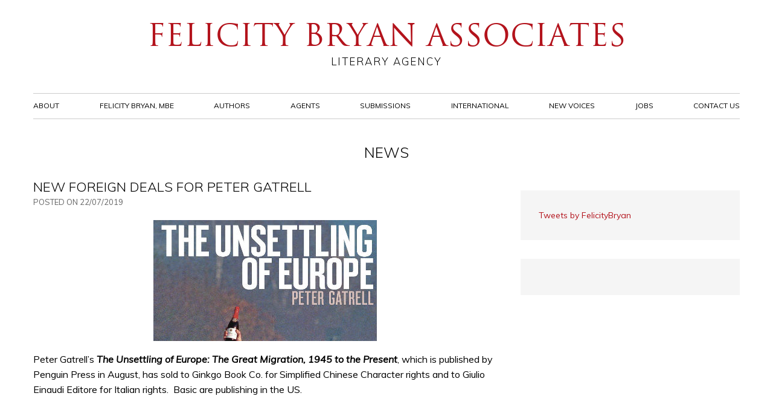

--- FILE ---
content_type: text/html; charset=UTF-8
request_url: https://felicitybryan.com/new-foreign-deals-for-peter-gatrell/
body_size: 12240
content:
<!doctype html>

<!--[if lt IE 7]><html lang="en-GB" class="no-js lt-ie9 lt-ie8 lt-ie7"><![endif]-->
<!--[if (IE 7)&!(IEMobile)]><html lang="en-GB" class="no-js lt-ie9 lt-ie8"><![endif]-->
<!--[if (IE 8)&!(IEMobile)]><html lang="en-GB" class="no-js lt-ie9"><![endif]-->
<!--[if gt IE 8]><!--> <html lang="en-GB" class="no-js"><!--<![endif]-->

	<head>
		<meta charset="utf-8">

				<meta http-equiv="X-UA-Compatible" content="IE=edge">

		<title>New foreign deals for Peter Gatrell - Felicity Bryan Associates</title>

				<meta name="HandheldFriendly" content="True">
		<meta name="MobileOptimized" content="320">
		<meta name="viewport" content="width=device-width, initial-scale=1"/>

				<link rel="apple-touch-icon" href="https://felicitybryan.com/wp-content/themes/felicity-bryan-associates/library/images/apple-touch-icon.png">
		<link rel="icon" href="https://felicitybryan.com/wp-content/themes/felicity-bryan-associates/favicon.png">
		<!--[if IE]>
			<link rel="shortcut icon" href="https://felicitybryan.com/wp-content/themes/felicity-bryan-associates/favicon.ico">
		<![endif]-->
				<meta name="msapplication-TileColor" content="#f01d4f">
		<meta name="msapplication-TileImage" content="https://felicitybryan.com/wp-content/themes/felicity-bryan-associates/library/images/win8-tile-icon.png">
			<meta name="theme-color" content="#121212">

		<link rel="pingback" href="https://felicitybryan.com/xmlrpc.php">

				<meta name='robots' content='index, follow, max-image-preview:large, max-snippet:-1, max-video-preview:-1' />

	<!-- This site is optimized with the Yoast SEO plugin v26.7 - https://yoast.com/wordpress/plugins/seo/ -->
	<link rel="canonical" href="https://felicitybryan.com/new-foreign-deals-for-peter-gatrell/" />
	<meta property="og:locale" content="en_GB" />
	<meta property="og:type" content="article" />
	<meta property="og:title" content="New foreign deals for Peter Gatrell - Felicity Bryan Associates" />
	<meta property="og:description" content="Peter Gatrell’s The Unsettling of Europe: The Great Migration, 1945 to the Present, which is published by Penguin Press in August, has sold to Ginkgo Book Co. for Simplified Chinese Character rights and to Giulio Einaudi Editore for Italian rights.  Basic are publishing in the US." />
	<meta property="og:url" content="https://felicitybryan.com/new-foreign-deals-for-peter-gatrell/" />
	<meta property="og:site_name" content="Felicity Bryan Associates" />
	<meta property="article:published_time" content="2019-07-22T15:39:50+00:00" />
	<meta property="article:modified_time" content="2019-07-22T15:59:57+00:00" />
	<meta property="og:image" content="https://felicitybryan.com/wp-content/uploads/2019/07/Untitled.jpg" />
	<meta property="og:image:width" content="370" />
	<meta property="og:image:height" content="200" />
	<meta property="og:image:type" content="image/jpeg" />
	<meta name="author" content="Katerina" />
	<meta name="twitter:card" content="summary_large_image" />
	<meta name="twitter:creator" content="@FelicityBryan" />
	<meta name="twitter:site" content="@FelicityBryan" />
	<meta name="twitter:label1" content="Written by" />
	<meta name="twitter:data1" content="Katerina" />
	<script type="application/ld+json" class="yoast-schema-graph">{"@context":"https://schema.org","@graph":[{"@type":"Article","@id":"https://felicitybryan.com/new-foreign-deals-for-peter-gatrell/#article","isPartOf":{"@id":"https://felicitybryan.com/new-foreign-deals-for-peter-gatrell/"},"author":{"name":"Katerina","@id":"https://felicitybryan.com/#/schema/person/8c2873533a35ae4045fb96a73d5a006a"},"headline":"New foreign deals for Peter Gatrell","datePublished":"2019-07-22T15:39:50+00:00","dateModified":"2019-07-22T15:59:57+00:00","mainEntityOfPage":{"@id":"https://felicitybryan.com/new-foreign-deals-for-peter-gatrell/"},"wordCount":52,"commentCount":0,"publisher":{"@id":"https://felicitybryan.com/#organization"},"image":{"@id":"https://felicitybryan.com/new-foreign-deals-for-peter-gatrell/#primaryimage"},"thumbnailUrl":"https://felicitybryan.com/wp-content/uploads/2019/07/Untitled.jpg","articleSection":["News"],"inLanguage":"en-GB"},{"@type":"WebPage","@id":"https://felicitybryan.com/new-foreign-deals-for-peter-gatrell/","url":"https://felicitybryan.com/new-foreign-deals-for-peter-gatrell/","name":"New foreign deals for Peter Gatrell - Felicity Bryan Associates","isPartOf":{"@id":"https://felicitybryan.com/#website"},"primaryImageOfPage":{"@id":"https://felicitybryan.com/new-foreign-deals-for-peter-gatrell/#primaryimage"},"image":{"@id":"https://felicitybryan.com/new-foreign-deals-for-peter-gatrell/#primaryimage"},"thumbnailUrl":"https://felicitybryan.com/wp-content/uploads/2019/07/Untitled.jpg","datePublished":"2019-07-22T15:39:50+00:00","dateModified":"2019-07-22T15:59:57+00:00","breadcrumb":{"@id":"https://felicitybryan.com/new-foreign-deals-for-peter-gatrell/#breadcrumb"},"inLanguage":"en-GB","potentialAction":[{"@type":"ReadAction","target":["https://felicitybryan.com/new-foreign-deals-for-peter-gatrell/"]}]},{"@type":"ImageObject","inLanguage":"en-GB","@id":"https://felicitybryan.com/new-foreign-deals-for-peter-gatrell/#primaryimage","url":"https://felicitybryan.com/wp-content/uploads/2019/07/Untitled.jpg","contentUrl":"https://felicitybryan.com/wp-content/uploads/2019/07/Untitled.jpg","width":370,"height":200},{"@type":"BreadcrumbList","@id":"https://felicitybryan.com/new-foreign-deals-for-peter-gatrell/#breadcrumb","itemListElement":[{"@type":"ListItem","position":1,"name":"Home","item":"https://felicitybryan.com/"},{"@type":"ListItem","position":2,"name":"New foreign deals for Peter Gatrell"}]},{"@type":"WebSite","@id":"https://felicitybryan.com/#website","url":"https://felicitybryan.com/","name":"Felicity Bryan Associates","description":"Literary Agency","publisher":{"@id":"https://felicitybryan.com/#organization"},"potentialAction":[{"@type":"SearchAction","target":{"@type":"EntryPoint","urlTemplate":"https://felicitybryan.com/?s={search_term_string}"},"query-input":{"@type":"PropertyValueSpecification","valueRequired":true,"valueName":"search_term_string"}}],"inLanguage":"en-GB"},{"@type":"Organization","@id":"https://felicitybryan.com/#organization","name":"Felicity Bryan Associates","url":"https://felicitybryan.com/","logo":{"@type":"ImageObject","inLanguage":"en-GB","@id":"https://felicitybryan.com/#/schema/logo/image/","url":"https://felicitybryan.com/wp-content/uploads/2022/09/Instagram-Logo.jpg","contentUrl":"https://felicitybryan.com/wp-content/uploads/2022/09/Instagram-Logo.jpg","width":1080,"height":1080,"caption":"Felicity Bryan Associates"},"image":{"@id":"https://felicitybryan.com/#/schema/logo/image/"},"sameAs":["https://x.com/FelicityBryan","https://www.instagram.com/felicitybryanagency/"]},{"@type":"Person","@id":"https://felicitybryan.com/#/schema/person/8c2873533a35ae4045fb96a73d5a006a","name":"Katerina","image":{"@type":"ImageObject","inLanguage":"en-GB","@id":"https://felicitybryan.com/#/schema/person/image/","url":"https://secure.gravatar.com/avatar/e9f09dde08bcdceccd407709c89f50735fea52925878687940ac952940a53482?s=96&d=mm&r=g","contentUrl":"https://secure.gravatar.com/avatar/e9f09dde08bcdceccd407709c89f50735fea52925878687940ac952940a53482?s=96&d=mm&r=g","caption":"Katerina"},"url":"https://felicitybryan.com/author/amycartwright/"}]}</script>
	<!-- / Yoast SEO plugin. -->


<link rel='dns-prefetch' href='//cdn.jsdelivr.net' />
<link rel='dns-prefetch' href='//unpkg.com' />
<link rel='dns-prefetch' href='//stats.wp.com' />
<link rel='dns-prefetch' href='//fonts.googleapis.com' />
<link rel='dns-prefetch' href='//fast.fonts.net' />
<link rel="alternate" type="application/rss+xml" title="Felicity Bryan Associates &raquo; Feed" href="https://felicitybryan.com/feed/" />
<link rel="alternate" title="oEmbed (JSON)" type="application/json+oembed" href="https://felicitybryan.com/wp-json/oembed/1.0/embed?url=https%3A%2F%2Ffelicitybryan.com%2Fnew-foreign-deals-for-peter-gatrell%2F" />
<link rel="alternate" title="oEmbed (XML)" type="text/xml+oembed" href="https://felicitybryan.com/wp-json/oembed/1.0/embed?url=https%3A%2F%2Ffelicitybryan.com%2Fnew-foreign-deals-for-peter-gatrell%2F&#038;format=xml" />
<style id='wp-img-auto-sizes-contain-inline-css' type='text/css'>
img:is([sizes=auto i],[sizes^="auto," i]){contain-intrinsic-size:3000px 1500px}
/*# sourceURL=wp-img-auto-sizes-contain-inline-css */
</style>
<style id='wp-emoji-styles-inline-css' type='text/css'>

	img.wp-smiley, img.emoji {
		display: inline !important;
		border: none !important;
		box-shadow: none !important;
		height: 1em !important;
		width: 1em !important;
		margin: 0 0.07em !important;
		vertical-align: -0.1em !important;
		background: none !important;
		padding: 0 !important;
	}
/*# sourceURL=wp-emoji-styles-inline-css */
</style>
<link rel='stylesheet' id='wp-block-library-css' href='https://felicitybryan.com/wp-includes/css/dist/block-library/style.min.css' type='text/css' media='all' />
<style id='wp-block-social-links-inline-css' type='text/css'>
.wp-block-social-links{background:none;box-sizing:border-box;margin-left:0;padding-left:0;padding-right:0;text-indent:0}.wp-block-social-links .wp-social-link a,.wp-block-social-links .wp-social-link a:hover{border-bottom:0;box-shadow:none;text-decoration:none}.wp-block-social-links .wp-social-link svg{height:1em;width:1em}.wp-block-social-links .wp-social-link span:not(.screen-reader-text){font-size:.65em;margin-left:.5em;margin-right:.5em}.wp-block-social-links.has-small-icon-size{font-size:16px}.wp-block-social-links,.wp-block-social-links.has-normal-icon-size{font-size:24px}.wp-block-social-links.has-large-icon-size{font-size:36px}.wp-block-social-links.has-huge-icon-size{font-size:48px}.wp-block-social-links.aligncenter{display:flex;justify-content:center}.wp-block-social-links.alignright{justify-content:flex-end}.wp-block-social-link{border-radius:9999px;display:block}@media not (prefers-reduced-motion){.wp-block-social-link{transition:transform .1s ease}}.wp-block-social-link{height:auto}.wp-block-social-link a{align-items:center;display:flex;line-height:0}.wp-block-social-link:hover{transform:scale(1.1)}.wp-block-social-links .wp-block-social-link.wp-social-link{display:inline-block;margin:0;padding:0}.wp-block-social-links .wp-block-social-link.wp-social-link .wp-block-social-link-anchor,.wp-block-social-links .wp-block-social-link.wp-social-link .wp-block-social-link-anchor svg,.wp-block-social-links .wp-block-social-link.wp-social-link .wp-block-social-link-anchor:active,.wp-block-social-links .wp-block-social-link.wp-social-link .wp-block-social-link-anchor:hover,.wp-block-social-links .wp-block-social-link.wp-social-link .wp-block-social-link-anchor:visited{color:currentColor;fill:currentColor}:where(.wp-block-social-links:not(.is-style-logos-only)) .wp-social-link{background-color:#f0f0f0;color:#444}:where(.wp-block-social-links:not(.is-style-logos-only)) .wp-social-link-amazon{background-color:#f90;color:#fff}:where(.wp-block-social-links:not(.is-style-logos-only)) .wp-social-link-bandcamp{background-color:#1ea0c3;color:#fff}:where(.wp-block-social-links:not(.is-style-logos-only)) .wp-social-link-behance{background-color:#0757fe;color:#fff}:where(.wp-block-social-links:not(.is-style-logos-only)) .wp-social-link-bluesky{background-color:#0a7aff;color:#fff}:where(.wp-block-social-links:not(.is-style-logos-only)) .wp-social-link-codepen{background-color:#1e1f26;color:#fff}:where(.wp-block-social-links:not(.is-style-logos-only)) .wp-social-link-deviantart{background-color:#02e49b;color:#fff}:where(.wp-block-social-links:not(.is-style-logos-only)) .wp-social-link-discord{background-color:#5865f2;color:#fff}:where(.wp-block-social-links:not(.is-style-logos-only)) .wp-social-link-dribbble{background-color:#e94c89;color:#fff}:where(.wp-block-social-links:not(.is-style-logos-only)) .wp-social-link-dropbox{background-color:#4280ff;color:#fff}:where(.wp-block-social-links:not(.is-style-logos-only)) .wp-social-link-etsy{background-color:#f45800;color:#fff}:where(.wp-block-social-links:not(.is-style-logos-only)) .wp-social-link-facebook{background-color:#0866ff;color:#fff}:where(.wp-block-social-links:not(.is-style-logos-only)) .wp-social-link-fivehundredpx{background-color:#000;color:#fff}:where(.wp-block-social-links:not(.is-style-logos-only)) .wp-social-link-flickr{background-color:#0461dd;color:#fff}:where(.wp-block-social-links:not(.is-style-logos-only)) .wp-social-link-foursquare{background-color:#e65678;color:#fff}:where(.wp-block-social-links:not(.is-style-logos-only)) .wp-social-link-github{background-color:#24292d;color:#fff}:where(.wp-block-social-links:not(.is-style-logos-only)) .wp-social-link-goodreads{background-color:#eceadd;color:#382110}:where(.wp-block-social-links:not(.is-style-logos-only)) .wp-social-link-google{background-color:#ea4434;color:#fff}:where(.wp-block-social-links:not(.is-style-logos-only)) .wp-social-link-gravatar{background-color:#1d4fc4;color:#fff}:where(.wp-block-social-links:not(.is-style-logos-only)) .wp-social-link-instagram{background-color:#f00075;color:#fff}:where(.wp-block-social-links:not(.is-style-logos-only)) .wp-social-link-lastfm{background-color:#e21b24;color:#fff}:where(.wp-block-social-links:not(.is-style-logos-only)) .wp-social-link-linkedin{background-color:#0d66c2;color:#fff}:where(.wp-block-social-links:not(.is-style-logos-only)) .wp-social-link-mastodon{background-color:#3288d4;color:#fff}:where(.wp-block-social-links:not(.is-style-logos-only)) .wp-social-link-medium{background-color:#000;color:#fff}:where(.wp-block-social-links:not(.is-style-logos-only)) .wp-social-link-meetup{background-color:#f6405f;color:#fff}:where(.wp-block-social-links:not(.is-style-logos-only)) .wp-social-link-patreon{background-color:#000;color:#fff}:where(.wp-block-social-links:not(.is-style-logos-only)) .wp-social-link-pinterest{background-color:#e60122;color:#fff}:where(.wp-block-social-links:not(.is-style-logos-only)) .wp-social-link-pocket{background-color:#ef4155;color:#fff}:where(.wp-block-social-links:not(.is-style-logos-only)) .wp-social-link-reddit{background-color:#ff4500;color:#fff}:where(.wp-block-social-links:not(.is-style-logos-only)) .wp-social-link-skype{background-color:#0478d7;color:#fff}:where(.wp-block-social-links:not(.is-style-logos-only)) .wp-social-link-snapchat{background-color:#fefc00;color:#fff;stroke:#000}:where(.wp-block-social-links:not(.is-style-logos-only)) .wp-social-link-soundcloud{background-color:#ff5600;color:#fff}:where(.wp-block-social-links:not(.is-style-logos-only)) .wp-social-link-spotify{background-color:#1bd760;color:#fff}:where(.wp-block-social-links:not(.is-style-logos-only)) .wp-social-link-telegram{background-color:#2aabee;color:#fff}:where(.wp-block-social-links:not(.is-style-logos-only)) .wp-social-link-threads{background-color:#000;color:#fff}:where(.wp-block-social-links:not(.is-style-logos-only)) .wp-social-link-tiktok{background-color:#000;color:#fff}:where(.wp-block-social-links:not(.is-style-logos-only)) .wp-social-link-tumblr{background-color:#011835;color:#fff}:where(.wp-block-social-links:not(.is-style-logos-only)) .wp-social-link-twitch{background-color:#6440a4;color:#fff}:where(.wp-block-social-links:not(.is-style-logos-only)) .wp-social-link-twitter{background-color:#1da1f2;color:#fff}:where(.wp-block-social-links:not(.is-style-logos-only)) .wp-social-link-vimeo{background-color:#1eb7ea;color:#fff}:where(.wp-block-social-links:not(.is-style-logos-only)) .wp-social-link-vk{background-color:#4680c2;color:#fff}:where(.wp-block-social-links:not(.is-style-logos-only)) .wp-social-link-wordpress{background-color:#3499cd;color:#fff}:where(.wp-block-social-links:not(.is-style-logos-only)) .wp-social-link-whatsapp{background-color:#25d366;color:#fff}:where(.wp-block-social-links:not(.is-style-logos-only)) .wp-social-link-x{background-color:#000;color:#fff}:where(.wp-block-social-links:not(.is-style-logos-only)) .wp-social-link-yelp{background-color:#d32422;color:#fff}:where(.wp-block-social-links:not(.is-style-logos-only)) .wp-social-link-youtube{background-color:red;color:#fff}:where(.wp-block-social-links.is-style-logos-only) .wp-social-link{background:none}:where(.wp-block-social-links.is-style-logos-only) .wp-social-link svg{height:1.25em;width:1.25em}:where(.wp-block-social-links.is-style-logos-only) .wp-social-link-amazon{color:#f90}:where(.wp-block-social-links.is-style-logos-only) .wp-social-link-bandcamp{color:#1ea0c3}:where(.wp-block-social-links.is-style-logos-only) .wp-social-link-behance{color:#0757fe}:where(.wp-block-social-links.is-style-logos-only) .wp-social-link-bluesky{color:#0a7aff}:where(.wp-block-social-links.is-style-logos-only) .wp-social-link-codepen{color:#1e1f26}:where(.wp-block-social-links.is-style-logos-only) .wp-social-link-deviantart{color:#02e49b}:where(.wp-block-social-links.is-style-logos-only) .wp-social-link-discord{color:#5865f2}:where(.wp-block-social-links.is-style-logos-only) .wp-social-link-dribbble{color:#e94c89}:where(.wp-block-social-links.is-style-logos-only) .wp-social-link-dropbox{color:#4280ff}:where(.wp-block-social-links.is-style-logos-only) .wp-social-link-etsy{color:#f45800}:where(.wp-block-social-links.is-style-logos-only) .wp-social-link-facebook{color:#0866ff}:where(.wp-block-social-links.is-style-logos-only) .wp-social-link-fivehundredpx{color:#000}:where(.wp-block-social-links.is-style-logos-only) .wp-social-link-flickr{color:#0461dd}:where(.wp-block-social-links.is-style-logos-only) .wp-social-link-foursquare{color:#e65678}:where(.wp-block-social-links.is-style-logos-only) .wp-social-link-github{color:#24292d}:where(.wp-block-social-links.is-style-logos-only) .wp-social-link-goodreads{color:#382110}:where(.wp-block-social-links.is-style-logos-only) .wp-social-link-google{color:#ea4434}:where(.wp-block-social-links.is-style-logos-only) .wp-social-link-gravatar{color:#1d4fc4}:where(.wp-block-social-links.is-style-logos-only) .wp-social-link-instagram{color:#f00075}:where(.wp-block-social-links.is-style-logos-only) .wp-social-link-lastfm{color:#e21b24}:where(.wp-block-social-links.is-style-logos-only) .wp-social-link-linkedin{color:#0d66c2}:where(.wp-block-social-links.is-style-logos-only) .wp-social-link-mastodon{color:#3288d4}:where(.wp-block-social-links.is-style-logos-only) .wp-social-link-medium{color:#000}:where(.wp-block-social-links.is-style-logos-only) .wp-social-link-meetup{color:#f6405f}:where(.wp-block-social-links.is-style-logos-only) .wp-social-link-patreon{color:#000}:where(.wp-block-social-links.is-style-logos-only) .wp-social-link-pinterest{color:#e60122}:where(.wp-block-social-links.is-style-logos-only) .wp-social-link-pocket{color:#ef4155}:where(.wp-block-social-links.is-style-logos-only) .wp-social-link-reddit{color:#ff4500}:where(.wp-block-social-links.is-style-logos-only) .wp-social-link-skype{color:#0478d7}:where(.wp-block-social-links.is-style-logos-only) .wp-social-link-snapchat{color:#fff;stroke:#000}:where(.wp-block-social-links.is-style-logos-only) .wp-social-link-soundcloud{color:#ff5600}:where(.wp-block-social-links.is-style-logos-only) .wp-social-link-spotify{color:#1bd760}:where(.wp-block-social-links.is-style-logos-only) .wp-social-link-telegram{color:#2aabee}:where(.wp-block-social-links.is-style-logos-only) .wp-social-link-threads{color:#000}:where(.wp-block-social-links.is-style-logos-only) .wp-social-link-tiktok{color:#000}:where(.wp-block-social-links.is-style-logos-only) .wp-social-link-tumblr{color:#011835}:where(.wp-block-social-links.is-style-logos-only) .wp-social-link-twitch{color:#6440a4}:where(.wp-block-social-links.is-style-logos-only) .wp-social-link-twitter{color:#1da1f2}:where(.wp-block-social-links.is-style-logos-only) .wp-social-link-vimeo{color:#1eb7ea}:where(.wp-block-social-links.is-style-logos-only) .wp-social-link-vk{color:#4680c2}:where(.wp-block-social-links.is-style-logos-only) .wp-social-link-whatsapp{color:#25d366}:where(.wp-block-social-links.is-style-logos-only) .wp-social-link-wordpress{color:#3499cd}:where(.wp-block-social-links.is-style-logos-only) .wp-social-link-x{color:#000}:where(.wp-block-social-links.is-style-logos-only) .wp-social-link-yelp{color:#d32422}:where(.wp-block-social-links.is-style-logos-only) .wp-social-link-youtube{color:red}.wp-block-social-links.is-style-pill-shape .wp-social-link{width:auto}:root :where(.wp-block-social-links .wp-social-link a){padding:.25em}:root :where(.wp-block-social-links.is-style-logos-only .wp-social-link a){padding:0}:root :where(.wp-block-social-links.is-style-pill-shape .wp-social-link a){padding-left:.6666666667em;padding-right:.6666666667em}.wp-block-social-links:not(.has-icon-color):not(.has-icon-background-color) .wp-social-link-snapchat .wp-block-social-link-label{color:#000}
/*# sourceURL=https://felicitybryan.com/wp-includes/blocks/social-links/style.min.css */
</style>
<style id='global-styles-inline-css' type='text/css'>
:root{--wp--preset--aspect-ratio--square: 1;--wp--preset--aspect-ratio--4-3: 4/3;--wp--preset--aspect-ratio--3-4: 3/4;--wp--preset--aspect-ratio--3-2: 3/2;--wp--preset--aspect-ratio--2-3: 2/3;--wp--preset--aspect-ratio--16-9: 16/9;--wp--preset--aspect-ratio--9-16: 9/16;--wp--preset--color--black: #000000;--wp--preset--color--cyan-bluish-gray: #abb8c3;--wp--preset--color--white: #ffffff;--wp--preset--color--pale-pink: #f78da7;--wp--preset--color--vivid-red: #cf2e2e;--wp--preset--color--luminous-vivid-orange: #ff6900;--wp--preset--color--luminous-vivid-amber: #fcb900;--wp--preset--color--light-green-cyan: #7bdcb5;--wp--preset--color--vivid-green-cyan: #00d084;--wp--preset--color--pale-cyan-blue: #8ed1fc;--wp--preset--color--vivid-cyan-blue: #0693e3;--wp--preset--color--vivid-purple: #9b51e0;--wp--preset--gradient--vivid-cyan-blue-to-vivid-purple: linear-gradient(135deg,rgb(6,147,227) 0%,rgb(155,81,224) 100%);--wp--preset--gradient--light-green-cyan-to-vivid-green-cyan: linear-gradient(135deg,rgb(122,220,180) 0%,rgb(0,208,130) 100%);--wp--preset--gradient--luminous-vivid-amber-to-luminous-vivid-orange: linear-gradient(135deg,rgb(252,185,0) 0%,rgb(255,105,0) 100%);--wp--preset--gradient--luminous-vivid-orange-to-vivid-red: linear-gradient(135deg,rgb(255,105,0) 0%,rgb(207,46,46) 100%);--wp--preset--gradient--very-light-gray-to-cyan-bluish-gray: linear-gradient(135deg,rgb(238,238,238) 0%,rgb(169,184,195) 100%);--wp--preset--gradient--cool-to-warm-spectrum: linear-gradient(135deg,rgb(74,234,220) 0%,rgb(151,120,209) 20%,rgb(207,42,186) 40%,rgb(238,44,130) 60%,rgb(251,105,98) 80%,rgb(254,248,76) 100%);--wp--preset--gradient--blush-light-purple: linear-gradient(135deg,rgb(255,206,236) 0%,rgb(152,150,240) 100%);--wp--preset--gradient--blush-bordeaux: linear-gradient(135deg,rgb(254,205,165) 0%,rgb(254,45,45) 50%,rgb(107,0,62) 100%);--wp--preset--gradient--luminous-dusk: linear-gradient(135deg,rgb(255,203,112) 0%,rgb(199,81,192) 50%,rgb(65,88,208) 100%);--wp--preset--gradient--pale-ocean: linear-gradient(135deg,rgb(255,245,203) 0%,rgb(182,227,212) 50%,rgb(51,167,181) 100%);--wp--preset--gradient--electric-grass: linear-gradient(135deg,rgb(202,248,128) 0%,rgb(113,206,126) 100%);--wp--preset--gradient--midnight: linear-gradient(135deg,rgb(2,3,129) 0%,rgb(40,116,252) 100%);--wp--preset--font-size--small: 13px;--wp--preset--font-size--medium: 20px;--wp--preset--font-size--large: 36px;--wp--preset--font-size--x-large: 42px;--wp--preset--spacing--20: 0.44rem;--wp--preset--spacing--30: 0.67rem;--wp--preset--spacing--40: 1rem;--wp--preset--spacing--50: 1.5rem;--wp--preset--spacing--60: 2.25rem;--wp--preset--spacing--70: 3.38rem;--wp--preset--spacing--80: 5.06rem;--wp--preset--shadow--natural: 6px 6px 9px rgba(0, 0, 0, 0.2);--wp--preset--shadow--deep: 12px 12px 50px rgba(0, 0, 0, 0.4);--wp--preset--shadow--sharp: 6px 6px 0px rgba(0, 0, 0, 0.2);--wp--preset--shadow--outlined: 6px 6px 0px -3px rgb(255, 255, 255), 6px 6px rgb(0, 0, 0);--wp--preset--shadow--crisp: 6px 6px 0px rgb(0, 0, 0);}:where(.is-layout-flex){gap: 0.5em;}:where(.is-layout-grid){gap: 0.5em;}body .is-layout-flex{display: flex;}.is-layout-flex{flex-wrap: wrap;align-items: center;}.is-layout-flex > :is(*, div){margin: 0;}body .is-layout-grid{display: grid;}.is-layout-grid > :is(*, div){margin: 0;}:where(.wp-block-columns.is-layout-flex){gap: 2em;}:where(.wp-block-columns.is-layout-grid){gap: 2em;}:where(.wp-block-post-template.is-layout-flex){gap: 1.25em;}:where(.wp-block-post-template.is-layout-grid){gap: 1.25em;}.has-black-color{color: var(--wp--preset--color--black) !important;}.has-cyan-bluish-gray-color{color: var(--wp--preset--color--cyan-bluish-gray) !important;}.has-white-color{color: var(--wp--preset--color--white) !important;}.has-pale-pink-color{color: var(--wp--preset--color--pale-pink) !important;}.has-vivid-red-color{color: var(--wp--preset--color--vivid-red) !important;}.has-luminous-vivid-orange-color{color: var(--wp--preset--color--luminous-vivid-orange) !important;}.has-luminous-vivid-amber-color{color: var(--wp--preset--color--luminous-vivid-amber) !important;}.has-light-green-cyan-color{color: var(--wp--preset--color--light-green-cyan) !important;}.has-vivid-green-cyan-color{color: var(--wp--preset--color--vivid-green-cyan) !important;}.has-pale-cyan-blue-color{color: var(--wp--preset--color--pale-cyan-blue) !important;}.has-vivid-cyan-blue-color{color: var(--wp--preset--color--vivid-cyan-blue) !important;}.has-vivid-purple-color{color: var(--wp--preset--color--vivid-purple) !important;}.has-black-background-color{background-color: var(--wp--preset--color--black) !important;}.has-cyan-bluish-gray-background-color{background-color: var(--wp--preset--color--cyan-bluish-gray) !important;}.has-white-background-color{background-color: var(--wp--preset--color--white) !important;}.has-pale-pink-background-color{background-color: var(--wp--preset--color--pale-pink) !important;}.has-vivid-red-background-color{background-color: var(--wp--preset--color--vivid-red) !important;}.has-luminous-vivid-orange-background-color{background-color: var(--wp--preset--color--luminous-vivid-orange) !important;}.has-luminous-vivid-amber-background-color{background-color: var(--wp--preset--color--luminous-vivid-amber) !important;}.has-light-green-cyan-background-color{background-color: var(--wp--preset--color--light-green-cyan) !important;}.has-vivid-green-cyan-background-color{background-color: var(--wp--preset--color--vivid-green-cyan) !important;}.has-pale-cyan-blue-background-color{background-color: var(--wp--preset--color--pale-cyan-blue) !important;}.has-vivid-cyan-blue-background-color{background-color: var(--wp--preset--color--vivid-cyan-blue) !important;}.has-vivid-purple-background-color{background-color: var(--wp--preset--color--vivid-purple) !important;}.has-black-border-color{border-color: var(--wp--preset--color--black) !important;}.has-cyan-bluish-gray-border-color{border-color: var(--wp--preset--color--cyan-bluish-gray) !important;}.has-white-border-color{border-color: var(--wp--preset--color--white) !important;}.has-pale-pink-border-color{border-color: var(--wp--preset--color--pale-pink) !important;}.has-vivid-red-border-color{border-color: var(--wp--preset--color--vivid-red) !important;}.has-luminous-vivid-orange-border-color{border-color: var(--wp--preset--color--luminous-vivid-orange) !important;}.has-luminous-vivid-amber-border-color{border-color: var(--wp--preset--color--luminous-vivid-amber) !important;}.has-light-green-cyan-border-color{border-color: var(--wp--preset--color--light-green-cyan) !important;}.has-vivid-green-cyan-border-color{border-color: var(--wp--preset--color--vivid-green-cyan) !important;}.has-pale-cyan-blue-border-color{border-color: var(--wp--preset--color--pale-cyan-blue) !important;}.has-vivid-cyan-blue-border-color{border-color: var(--wp--preset--color--vivid-cyan-blue) !important;}.has-vivid-purple-border-color{border-color: var(--wp--preset--color--vivid-purple) !important;}.has-vivid-cyan-blue-to-vivid-purple-gradient-background{background: var(--wp--preset--gradient--vivid-cyan-blue-to-vivid-purple) !important;}.has-light-green-cyan-to-vivid-green-cyan-gradient-background{background: var(--wp--preset--gradient--light-green-cyan-to-vivid-green-cyan) !important;}.has-luminous-vivid-amber-to-luminous-vivid-orange-gradient-background{background: var(--wp--preset--gradient--luminous-vivid-amber-to-luminous-vivid-orange) !important;}.has-luminous-vivid-orange-to-vivid-red-gradient-background{background: var(--wp--preset--gradient--luminous-vivid-orange-to-vivid-red) !important;}.has-very-light-gray-to-cyan-bluish-gray-gradient-background{background: var(--wp--preset--gradient--very-light-gray-to-cyan-bluish-gray) !important;}.has-cool-to-warm-spectrum-gradient-background{background: var(--wp--preset--gradient--cool-to-warm-spectrum) !important;}.has-blush-light-purple-gradient-background{background: var(--wp--preset--gradient--blush-light-purple) !important;}.has-blush-bordeaux-gradient-background{background: var(--wp--preset--gradient--blush-bordeaux) !important;}.has-luminous-dusk-gradient-background{background: var(--wp--preset--gradient--luminous-dusk) !important;}.has-pale-ocean-gradient-background{background: var(--wp--preset--gradient--pale-ocean) !important;}.has-electric-grass-gradient-background{background: var(--wp--preset--gradient--electric-grass) !important;}.has-midnight-gradient-background{background: var(--wp--preset--gradient--midnight) !important;}.has-small-font-size{font-size: var(--wp--preset--font-size--small) !important;}.has-medium-font-size{font-size: var(--wp--preset--font-size--medium) !important;}.has-large-font-size{font-size: var(--wp--preset--font-size--large) !important;}.has-x-large-font-size{font-size: var(--wp--preset--font-size--x-large) !important;}
/*# sourceURL=global-styles-inline-css */
</style>
<style id='core-block-supports-inline-css' type='text/css'>
.wp-container-core-social-links-is-layout-16018d1d{justify-content:center;}
/*# sourceURL=core-block-supports-inline-css */
</style>

<style id='classic-theme-styles-inline-css' type='text/css'>
/*! This file is auto-generated */
.wp-block-button__link{color:#fff;background-color:#32373c;border-radius:9999px;box-shadow:none;text-decoration:none;padding:calc(.667em + 2px) calc(1.333em + 2px);font-size:1.125em}.wp-block-file__button{background:#32373c;color:#fff;text-decoration:none}
/*# sourceURL=/wp-includes/css/classic-themes.min.css */
</style>
<link rel='stylesheet' id='mediaelement-css' href='https://felicitybryan.com/wp-includes/js/mediaelement/mediaelementplayer-legacy.min.css' type='text/css' media='all' />
<link rel='stylesheet' id='wp-mediaelement-css' href='https://felicitybryan.com/wp-includes/js/mediaelement/wp-mediaelement.min.css' type='text/css' media='all' />
<link rel='stylesheet' id='view_editor_gutenberg_frontend_assets-css' href='https://felicitybryan.com/wp-content/plugins/toolset-blocks/public/css/views-frontend.css' type='text/css' media='all' />
<style id='view_editor_gutenberg_frontend_assets-inline-css' type='text/css'>
.wpv-sort-list-dropdown.wpv-sort-list-dropdown-style-default > span.wpv-sort-list,.wpv-sort-list-dropdown.wpv-sort-list-dropdown-style-default .wpv-sort-list-item {border-color: #cdcdcd;}.wpv-sort-list-dropdown.wpv-sort-list-dropdown-style-default .wpv-sort-list-item a {color: #444;background-color: #fff;}.wpv-sort-list-dropdown.wpv-sort-list-dropdown-style-default a:hover,.wpv-sort-list-dropdown.wpv-sort-list-dropdown-style-default a:focus {color: #000;background-color: #eee;}.wpv-sort-list-dropdown.wpv-sort-list-dropdown-style-default .wpv-sort-list-item.wpv-sort-list-current a {color: #000;background-color: #eee;}
.wpv-sort-list-dropdown.wpv-sort-list-dropdown-style-default > span.wpv-sort-list,.wpv-sort-list-dropdown.wpv-sort-list-dropdown-style-default .wpv-sort-list-item {border-color: #cdcdcd;}.wpv-sort-list-dropdown.wpv-sort-list-dropdown-style-default .wpv-sort-list-item a {color: #444;background-color: #fff;}.wpv-sort-list-dropdown.wpv-sort-list-dropdown-style-default a:hover,.wpv-sort-list-dropdown.wpv-sort-list-dropdown-style-default a:focus {color: #000;background-color: #eee;}.wpv-sort-list-dropdown.wpv-sort-list-dropdown-style-default .wpv-sort-list-item.wpv-sort-list-current a {color: #000;background-color: #eee;}.wpv-sort-list-dropdown.wpv-sort-list-dropdown-style-grey > span.wpv-sort-list,.wpv-sort-list-dropdown.wpv-sort-list-dropdown-style-grey .wpv-sort-list-item {border-color: #cdcdcd;}.wpv-sort-list-dropdown.wpv-sort-list-dropdown-style-grey .wpv-sort-list-item a {color: #444;background-color: #eeeeee;}.wpv-sort-list-dropdown.wpv-sort-list-dropdown-style-grey a:hover,.wpv-sort-list-dropdown.wpv-sort-list-dropdown-style-grey a:focus {color: #000;background-color: #e5e5e5;}.wpv-sort-list-dropdown.wpv-sort-list-dropdown-style-grey .wpv-sort-list-item.wpv-sort-list-current a {color: #000;background-color: #e5e5e5;}
.wpv-sort-list-dropdown.wpv-sort-list-dropdown-style-default > span.wpv-sort-list,.wpv-sort-list-dropdown.wpv-sort-list-dropdown-style-default .wpv-sort-list-item {border-color: #cdcdcd;}.wpv-sort-list-dropdown.wpv-sort-list-dropdown-style-default .wpv-sort-list-item a {color: #444;background-color: #fff;}.wpv-sort-list-dropdown.wpv-sort-list-dropdown-style-default a:hover,.wpv-sort-list-dropdown.wpv-sort-list-dropdown-style-default a:focus {color: #000;background-color: #eee;}.wpv-sort-list-dropdown.wpv-sort-list-dropdown-style-default .wpv-sort-list-item.wpv-sort-list-current a {color: #000;background-color: #eee;}.wpv-sort-list-dropdown.wpv-sort-list-dropdown-style-grey > span.wpv-sort-list,.wpv-sort-list-dropdown.wpv-sort-list-dropdown-style-grey .wpv-sort-list-item {border-color: #cdcdcd;}.wpv-sort-list-dropdown.wpv-sort-list-dropdown-style-grey .wpv-sort-list-item a {color: #444;background-color: #eeeeee;}.wpv-sort-list-dropdown.wpv-sort-list-dropdown-style-grey a:hover,.wpv-sort-list-dropdown.wpv-sort-list-dropdown-style-grey a:focus {color: #000;background-color: #e5e5e5;}.wpv-sort-list-dropdown.wpv-sort-list-dropdown-style-grey .wpv-sort-list-item.wpv-sort-list-current a {color: #000;background-color: #e5e5e5;}.wpv-sort-list-dropdown.wpv-sort-list-dropdown-style-blue > span.wpv-sort-list,.wpv-sort-list-dropdown.wpv-sort-list-dropdown-style-blue .wpv-sort-list-item {border-color: #0099cc;}.wpv-sort-list-dropdown.wpv-sort-list-dropdown-style-blue .wpv-sort-list-item a {color: #444;background-color: #cbddeb;}.wpv-sort-list-dropdown.wpv-sort-list-dropdown-style-blue a:hover,.wpv-sort-list-dropdown.wpv-sort-list-dropdown-style-blue a:focus {color: #000;background-color: #95bedd;}.wpv-sort-list-dropdown.wpv-sort-list-dropdown-style-blue .wpv-sort-list-item.wpv-sort-list-current a {color: #000;background-color: #95bedd;}
/*# sourceURL=view_editor_gutenberg_frontend_assets-inline-css */
</style>
<link rel='stylesheet' id='bookswarm-support-style-css' href='https://felicitybryan.com/wp-content/plugins/bookswarm-support/styles/bookswarm-support-styles.css' type='text/css' media='all' />
<link rel='stylesheet' id='googleFonts-css' href='//fonts.googleapis.com/css?family=Muli%3A200%2C300%2C400%2C400i%2C600%2C700' type='text/css' media='all' />
<link rel='stylesheet' id='fontscom-css' href='//fast.fonts.net/cssapi/67e81a33-0e3d-4b5d-a960-315cb7c1c463.css' type='text/css' media='all' />
<link rel='stylesheet' id='flexslider-css' href='//cdn.jsdelivr.net/npm/flexslider@2.6.4/flexslider.css' type='text/css' media='all' />
<link rel='stylesheet' id='bones-stylesheet-css' href='https://felicitybryan.com/wp-content/themes/felicity-bryan-associates/library/css/style.css' type='text/css' media='all' />
<script type="text/javascript" src="https://felicitybryan.com/wp-content/plugins/toolset-blocks/vendor/toolset/common-es/public/toolset-common-es-frontend.js" id="toolset-common-es-frontend-js"></script>
<script type="text/javascript" src="https://felicitybryan.com/wp-includes/js/jquery/jquery.min.js" id="jquery-core-js"></script>
<script type="text/javascript" src="https://felicitybryan.com/wp-includes/js/jquery/jquery-migrate.min.js" id="jquery-migrate-js"></script>
<script type="text/javascript" src="https://felicitybryan.com/wp-content/themes/felicity-bryan-associates/library/js/libs/modernizr.custom.min.js" id="bones-modernizr-js"></script>
<link rel='shortlink' href='https://felicitybryan.com/?p=18912' />
<meta name="cdp-version" content="1.5.0" />	<style>img#wpstats{display:none}</style>
							<!-- Google Analytics tracking code output by Beehive Analytics Pro -->
						<script async src="https://www.googletagmanager.com/gtag/js?id=G-X626BBGH25&l=beehiveDataLayer"></script>
		<script>
						window.beehiveDataLayer = window.beehiveDataLayer || [];
			function beehive_ga() {beehiveDataLayer.push(arguments);}
			beehive_ga('js', new Date())
						beehive_ga('config', 'G-X626BBGH25', {
				'anonymize_ip': false,
				'allow_google_signals': false,
			})
					</script>
		 <script> window.addEventListener("load",function(){ var c={script:false,link:false}; function ls(s) { if(!['script','link'].includes(s)||c[s]){return;}c[s]=true; var d=document,f=d.getElementsByTagName(s)[0],j=d.createElement(s); if(s==='script'){j.async=true;j.src='https://felicitybryan.com/wp-content/plugins/toolset-blocks/vendor/toolset/blocks/public/js/frontend.js?v=1.6.17';}else{ j.rel='stylesheet';j.href='https://felicitybryan.com/wp-content/plugins/toolset-blocks/vendor/toolset/blocks/public/css/style.css?v=1.6.17';} f.parentNode.insertBefore(j, f); }; function ex(){ls('script');ls('link')} window.addEventListener("scroll", ex, {once: true}); if (('IntersectionObserver' in window) && ('IntersectionObserverEntry' in window) && ('intersectionRatio' in window.IntersectionObserverEntry.prototype)) { var i = 0, fb = document.querySelectorAll("[class^='tb-']"), o = new IntersectionObserver(es => { es.forEach(e => { o.unobserve(e.target); if (e.intersectionRatio > 0) { ex();o.disconnect();}else{ i++;if(fb.length>i){o.observe(fb[i])}} }) }); if (fb.length) { o.observe(fb[i]) } } }) </script>
	<noscript>
		<link rel="stylesheet" href="https://felicitybryan.com/wp-content/plugins/toolset-blocks/vendor/toolset/blocks/public/css/style.css">
	</noscript><link rel="icon" href="https://felicitybryan.com/wp-content/uploads/2023/04/fba_icon-1.png" sizes="32x32" />
<link rel="icon" href="https://felicitybryan.com/wp-content/uploads/2023/04/fba_icon-1.png" sizes="192x192" />
<link rel="apple-touch-icon" href="https://felicitybryan.com/wp-content/uploads/2023/04/fba_icon-1.png" />
<meta name="msapplication-TileImage" content="https://felicitybryan.com/wp-content/uploads/2023/04/fba_icon-1.png" />
		<style type="text/css" id="wp-custom-css">
			input[type="text"], input[type="email"], textarea {
	background: #fff!important;
	border: 1px solid #ccc!important;
	color: #666!important;
}



.mobile-only {
	display: none;
}

@media(max-width: 768px){
	.mobile-only {
		display: block;
	}
	.desktop-only {
		display: none;
	}
}

section.cf img {
	max-width: 100%;
	height: auto;
}

.flexslider-static li.slide .cover-img {
	position: relative;
	transform: translateY(0);
	max-width: 700px;
}

.flexslider-static li.slide {
	outline: 1px solid #000;
	outline-offset: 1px;
	margin-bottom: 20px;
	overflow: hidden;
}

.flexslider-static li.slide .subhead,
.flexslider-static li.slide .title,
.flexslider-static li.slide .subhead-below{
	color: #000;
}

.flexslider-static li.slide .title {
	font-size: 24px;
	text-transform: uppercase;
}

.flexslider-static li.slide .box {
	text-align: center;
	padding: 20px;
}

.flexslider-static li.slide img {
	display: block;
	margin: 0 auto;
	margin-bottom: 20px;
}

@media only screen and (min-width: 481px){
	.flexslider.wide li.slide .box {
		text-align: center;
	}
	.flexslider.wide li.slide .cover-img {
		right: 141px;
	}

	@media only screen and (min-width: 768px){
		.flexslider.wide li.slide .title {
			font-size: 27px;
		}
	}



	#gallery-1 img {
		border: 0!important;
	}

	#home-intro {
		padding-right: 0!important;
	}

	.flexslider.wide li.slide .box {
		padding: 26px 19% 20px 46px;
	}

	#main ul.a-z-letters {
		list-style-type: none;
		display: inline-block;
	}

	ul.a-z-letters li {
		display: inline-block;
	}

	ul.a-z-letters li a {
		border: 0;
		background-color: transparent;
		font-size: 13px;
		color: #666666;
		font-weight: 700;
		text-transform: uppercase;
		padding: 10px 0;
		margin: 0 10px;
	}

	ul.author-columns {
		column-count: 4;
		column-gap: 20px;
		list-style-type: none;
	}

	ul.author-columns li {
		list-style-type: none;
		margin-bottom: 25px;
	}

	ul.author-columns a.name {
		color: #000;
	}

	ul.author-columns span.letter {
		color: #b3131c;
		font-size: 26px;
		line-height: 20px;
	}

	@media(min-width: 768px){
		#grid-3-images {
			display: grid;
			grid-template-columns: repeat(3, minmax(0, 33%));
			grid-column-gap: 20px;
			padding-top: 30px;
		}
	}

	#home-intro p {
		font-size: 17px;
		margin: 20px 0;
	}		</style>
				
				
	</head>

	<body class="wp-singular post-template-default single single-post postid-18912 single-format-standard wp-theme-felicity-bryan-associates cbp-spmenu-push-toright views-template-content-template-for-posts" itemscope itemtype="http://schema.org/WebPage">
		<nav id="cbp-spmenu-s2" class="cbp-spmenu cbp-spmenu-vertical cbp-spmenu-right" role="navigation" itemscope itemtype="http://schema.org/SiteNavigationElement">
			<div id="menuClose"><img src="https://felicitybryan.com/wp-content/themes/felicity-bryan-associates/library/images/close.png" alt="Close menu"></div>
			<ul id="menu-menu" class="menu"><li id="menu-item-20158" class="menu-item menu-item-type-post_type menu-item-object-page menu-item-20158"><a href="https://felicitybryan.com/about/">About</a></li>
<li id="menu-item-22129" class="menu-item menu-item-type-post_type menu-item-object-post menu-item-22129"><a href="https://felicitybryan.com/felicity-bryan-mbe-1945-2020/">Felicity Bryan, MBE</a></li>
<li id="menu-item-12638" class="authors menu-item menu-item-type-post_type menu-item-object-page menu-item-12638"><a href="https://felicitybryan.com/authors/">Authors</a></li>
<li id="menu-item-12639" class="agents menu-item menu-item-type-post_type menu-item-object-page menu-item-has-children menu-item-12639"><a href="https://felicitybryan.com/agents/">Agents</a>
<ul class="sub-menu">
	<li id="menu-item-13881" class="menu-item menu-item-type-post_type menu-item-object-fba-agent menu-item-13881"><a href="https://felicitybryan.com/fba-agent/catherine-clarke/">Catherine Clarke</a></li>
	<li id="menu-item-13880" class="menu-item menu-item-type-post_type menu-item-object-fba-agent menu-item-13880"><a href="https://felicitybryan.com/fba-agent/caroline-wood/">Caroline Wood</a></li>
	<li id="menu-item-13878" class="menu-item menu-item-type-post_type menu-item-object-fba-agent menu-item-13878"><a href="https://felicitybryan.com/fba-agent/carrie-plitt/">Carrie Plitt</a></li>
	<li id="menu-item-13879" class="menu-item menu-item-type-post_type menu-item-object-fba-agent menu-item-13879"><a href="https://felicitybryan.com/fba-agent/sally-holloway/">Sally Holloway</a></li>
	<li id="menu-item-22151" class="menu-item menu-item-type-custom menu-item-object-custom menu-item-22151"><a href="https://felicitybryan.com/fba-agent/angelique-tran-van-sang/">Angelique Tran Van Sang</a></li>
	<li id="menu-item-29108" class="menu-item menu-item-type-custom menu-item-object-custom menu-item-29108"><a href="https://felicitybryan.com/fba-agent/james-gill/">James Gill</a></li>
</ul>
</li>
<li id="menu-item-12635" class="menu-item menu-item-type-post_type menu-item-object-page menu-item-12635"><a href="https://felicitybryan.com/submissions/">Submissions</a></li>
<li id="menu-item-12637" class="menu-item menu-item-type-post_type menu-item-object-page menu-item-12637"><a href="https://felicitybryan.com/international/">International</a></li>
<li id="menu-item-26672" class="menu-item menu-item-type-post_type menu-item-object-page menu-item-26672"><a href="https://felicitybryan.com/contact-us/new-voices-writing-programme/">New Voices</a></li>
<li id="menu-item-27433" class="menu-item menu-item-type-post_type menu-item-object-page menu-item-has-children menu-item-27433"><a href="https://felicitybryan.com/contact-us/jobs/">Jobs</a>
<ul class="sub-menu">
	<li id="menu-item-24415" class="menu-item menu-item-type-post_type menu-item-object-page menu-item-24415"><a href="https://felicitybryan.com/mentorship/">Mentorship</a></li>
	<li id="menu-item-20837" class="menu-item menu-item-type-post_type menu-item-object-page menu-item-20837"><a href="https://felicitybryan.com/internship/">Internship</a></li>
</ul>
</li>
<li id="menu-item-12634" class="menu-item menu-item-type-post_type menu-item-object-page menu-item-12634"><a href="https://felicitybryan.com/contact-us/">Contact Us</a></li>
</ul>
		</nav>

		<div id="container">

			<header class="header" role="banner" itemscope itemtype="http://schema.org/WPHeader">

				<div id="inner-header" class="wrap cf">
					<div id="social">
											</div>
					<p id="logo" class="h1" itemscope itemtype="http://schema.org/Organization">
						<a href="https://felicitybryan.com" rel="nofollow">
							Felicity Bryan Associates							<span>Literary Agency</span>
						</a>
					</p>

					<nav id="nav-desktop" role="navigation" itemscope itemtype="http://schema.org/SiteNavigationElement">
						<ul id="menu-menu-1" class="nav top-nav cf"><li class="menu-item menu-item-type-post_type menu-item-object-page menu-item-20158"><a href="https://felicitybryan.com/about/">About</a></li>
<li class="menu-item menu-item-type-post_type menu-item-object-post menu-item-22129"><a href="https://felicitybryan.com/felicity-bryan-mbe-1945-2020/">Felicity Bryan, MBE</a></li>
<li class="authors menu-item menu-item-type-post_type menu-item-object-page menu-item-12638"><a href="https://felicitybryan.com/authors/">Authors</a></li>
<li class="agents menu-item menu-item-type-post_type menu-item-object-page menu-item-has-children menu-item-12639"><a href="https://felicitybryan.com/agents/">Agents</a>
<ul class="sub-menu">
	<li class="menu-item menu-item-type-post_type menu-item-object-fba-agent menu-item-13881"><a href="https://felicitybryan.com/fba-agent/catherine-clarke/">Catherine Clarke</a></li>
	<li class="menu-item menu-item-type-post_type menu-item-object-fba-agent menu-item-13880"><a href="https://felicitybryan.com/fba-agent/caroline-wood/">Caroline Wood</a></li>
	<li class="menu-item menu-item-type-post_type menu-item-object-fba-agent menu-item-13878"><a href="https://felicitybryan.com/fba-agent/carrie-plitt/">Carrie Plitt</a></li>
	<li class="menu-item menu-item-type-post_type menu-item-object-fba-agent menu-item-13879"><a href="https://felicitybryan.com/fba-agent/sally-holloway/">Sally Holloway</a></li>
	<li class="menu-item menu-item-type-custom menu-item-object-custom menu-item-22151"><a href="https://felicitybryan.com/fba-agent/angelique-tran-van-sang/">Angelique Tran Van Sang</a></li>
	<li class="menu-item menu-item-type-custom menu-item-object-custom menu-item-29108"><a href="https://felicitybryan.com/fba-agent/james-gill/">James Gill</a></li>
</ul>
</li>
<li class="menu-item menu-item-type-post_type menu-item-object-page menu-item-12635"><a href="https://felicitybryan.com/submissions/">Submissions</a></li>
<li class="menu-item menu-item-type-post_type menu-item-object-page menu-item-12637"><a href="https://felicitybryan.com/international/">International</a></li>
<li class="menu-item menu-item-type-post_type menu-item-object-page menu-item-26672"><a href="https://felicitybryan.com/contact-us/new-voices-writing-programme/">New Voices</a></li>
<li class="menu-item menu-item-type-post_type menu-item-object-page menu-item-has-children menu-item-27433"><a href="https://felicitybryan.com/contact-us/jobs/">Jobs</a>
<ul class="sub-menu">
	<li class="menu-item menu-item-type-post_type menu-item-object-page menu-item-24415"><a href="https://felicitybryan.com/mentorship/">Mentorship</a></li>
	<li class="menu-item menu-item-type-post_type menu-item-object-page menu-item-20837"><a href="https://felicitybryan.com/internship/">Internship</a></li>
</ul>
</li>
<li class="menu-item menu-item-type-post_type menu-item-object-page menu-item-12634"><a href="https://felicitybryan.com/contact-us/">Contact Us</a></li>
</ul>
					</nav>
					<button id="showRightPush">Menu</button>

				</div>

			</header>

			<div id="content">

				<div id="inner-content" class="wrap cf">

					<h1 class="center">News</h1>

						<main id="main" class="m-all t-2of3 d-2of3 cf" role="main" itemscope itemprop="mainContentOfPage" itemtype="http://schema.org/Blog">

													
								<section class="entry-content cf" itemprop="articleBody">
									<article class="news-item">
  <h2>New foreign deals for Peter Gatrell</h2>
  <p class="date">Posted on 22/07/2019</p>
  
  <div class="featured-image"><img fetchpriority="high" decoding="async" width="370" height="200" src="https://felicitybryan.com/wp-content/uploads/2019/07/Untitled.jpg" class="attachment-medium_large size-medium_large wp-post-image" alt="" srcset="https://felicitybryan.com/wp-content/uploads/2019/07/Untitled.jpg 370w, https://felicitybryan.com/wp-content/uploads/2019/07/Untitled-300x162.jpg 300w, https://felicitybryan.com/wp-content/uploads/2019/07/Untitled-106x57.jpg 106w, https://felicitybryan.com/wp-content/uploads/2019/07/Untitled-155x84.jpg 155w" sizes="(max-width: 370px) 100vw, 370px" /></div>
  
  <div class="content">
    <p>Peter Gatrell’s <em><strong>The Unsettling of Europe: The Great Migration, 1945 to the Present</strong></em>, which is published by Penguin Press in August, has sold to Ginkgo Book Co. for Simplified Chinese Character rights and to Giulio Einaudi Editore for Italian rights.  Basic are publishing in the US.</p>

  </div>
</article>								</section> 
							
						</main>
						<aside id="sidebar" class="m-all t-1of3 d-1of3 cf last-col">
							<!--
							<div class="gray-box">
								<h2>Explore news by category</h2>
								<ul>
									<li class="cat-item cat-item-11"><a href="https://felicitybryan.com/category/agency-news/">Agency News</a>
</li>
	<li class="cat-item cat-item-6"><a href="https://felicitybryan.com/category/awards/">Awards</a>
</li>
	<li class="cat-item cat-item-254"><a href="https://felicitybryan.com/category/british-book-awards/">British Book Awards</a>
</li>
	<li class="cat-item cat-item-255"><a href="https://felicitybryan.com/category/caroline-wood/">Caroline Wood</a>
</li>
	<li class="cat-item cat-item-256"><a href="https://felicitybryan.com/category/david-almond/">David Almond</a>
</li>
	<li class="cat-item cat-item-262"><a href="https://felicitybryan.com/category/events/">Events</a>
</li>
	<li class="cat-item cat-item-273"><a href="https://felicitybryan.com/category/festivals/">Festivals</a>
</li>
	<li class="cat-item cat-item-248"><a href="https://felicitybryan.com/category/how-we-live-now/">How We Live Now</a>
</li>
	<li class="cat-item cat-item-253"><a href="https://felicitybryan.com/category/intern/">Intern</a>
</li>
	<li class="cat-item cat-item-260"><a href="https://felicitybryan.com/category/katya-balen/">Katya Balen</a>
</li>
	<li class="cat-item cat-item-252"><a href="https://felicitybryan.com/category/mentorship/">Mentorship</a>
</li>
	<li class="cat-item cat-item-8"><a href="https://felicitybryan.com/category/new-deals/">New Deals</a>
</li>
	<li class="cat-item cat-item-10"><a href="https://felicitybryan.com/category/news/">News</a>
</li>
	<li class="cat-item cat-item-257"><a href="https://felicitybryan.com/category/nonino-prize/">Nonino Prize</a>
</li>
	<li class="cat-item cat-item-9"><a href="https://felicitybryan.com/category/ones-to-watch/">Ones to Watch</a>
</li>
	<li class="cat-item cat-item-261"><a href="https://felicitybryan.com/category/otherlands/">Otherlands</a>
</li>
	<li class="cat-item cat-item-258"><a href="https://felicitybryan.com/category/skellig/">Skellig</a>
</li>
	<li class="cat-item cat-item-259"><a href="https://felicitybryan.com/category/stinging-fly/">Stinging Fly</a>
</li>
	<li class="cat-item cat-item-7"><a href="https://felicitybryan.com/category/tv-film-radio/">TV, Film &amp; Radio</a>
</li>
								</ul>
							</div>
							-->
														<aside>
								<div id="custom_html-3" class="widget_text widget gray-box"><div class="textwidget custom-html-widget"><a class="twitter-timeline" data-width="370" data-height="780" href="https://twitter.com/FelicityBryan?ref_src=twsrc%5Etfw" data-chrome="noheader nofooter">Tweets by FelicityBryan</a> <script async src="https://platform.twitter.com/widgets.js" charset="utf-8"></script></div></div><div id="block-3" class="widget gray-box"></div>							</aside>
													</aside>

				</div>

			</div>

							<div id="footer-social-wrap">
				<div id="block-2" class="widget social-footer">
<ul class="wp-block-social-links has-icon-color has-icon-background-color is-content-justification-center is-layout-flex wp-container-core-social-links-is-layout-16018d1d wp-block-social-links-is-layout-flex"><li style="color:#ffffff;background-color:#000000;" class="wp-social-link wp-social-link-instagram has-white-color has-black-background-color wp-block-social-link"><a href="https://www.instagram.com/felicitybryanagency/" class="wp-block-social-link-anchor"><svg width="24" height="24" viewBox="0 0 24 24" version="1.1" xmlns="http://www.w3.org/2000/svg" aria-hidden="true" focusable="false"><path d="M12,4.622c2.403,0,2.688,0.009,3.637,0.052c0.877,0.04,1.354,0.187,1.671,0.31c0.42,0.163,0.72,0.358,1.035,0.673 c0.315,0.315,0.51,0.615,0.673,1.035c0.123,0.317,0.27,0.794,0.31,1.671c0.043,0.949,0.052,1.234,0.052,3.637 s-0.009,2.688-0.052,3.637c-0.04,0.877-0.187,1.354-0.31,1.671c-0.163,0.42-0.358,0.72-0.673,1.035 c-0.315,0.315-0.615,0.51-1.035,0.673c-0.317,0.123-0.794,0.27-1.671,0.31c-0.949,0.043-1.233,0.052-3.637,0.052 s-2.688-0.009-3.637-0.052c-0.877-0.04-1.354-0.187-1.671-0.31c-0.42-0.163-0.72-0.358-1.035-0.673 c-0.315-0.315-0.51-0.615-0.673-1.035c-0.123-0.317-0.27-0.794-0.31-1.671C4.631,14.688,4.622,14.403,4.622,12 s0.009-2.688,0.052-3.637c0.04-0.877,0.187-1.354,0.31-1.671c0.163-0.42,0.358-0.72,0.673-1.035 c0.315-0.315,0.615-0.51,1.035-0.673c0.317-0.123,0.794-0.27,1.671-0.31C9.312,4.631,9.597,4.622,12,4.622 M12,3 C9.556,3,9.249,3.01,8.289,3.054C7.331,3.098,6.677,3.25,6.105,3.472C5.513,3.702,5.011,4.01,4.511,4.511 c-0.5,0.5-0.808,1.002-1.038,1.594C3.25,6.677,3.098,7.331,3.054,8.289C3.01,9.249,3,9.556,3,12c0,2.444,0.01,2.751,0.054,3.711 c0.044,0.958,0.196,1.612,0.418,2.185c0.23,0.592,0.538,1.094,1.038,1.594c0.5,0.5,1.002,0.808,1.594,1.038 c0.572,0.222,1.227,0.375,2.185,0.418C9.249,20.99,9.556,21,12,21s2.751-0.01,3.711-0.054c0.958-0.044,1.612-0.196,2.185-0.418 c0.592-0.23,1.094-0.538,1.594-1.038c0.5-0.5,0.808-1.002,1.038-1.594c0.222-0.572,0.375-1.227,0.418-2.185 C20.99,14.751,21,14.444,21,12s-0.01-2.751-0.054-3.711c-0.044-0.958-0.196-1.612-0.418-2.185c-0.23-0.592-0.538-1.094-1.038-1.594 c-0.5-0.5-1.002-0.808-1.594-1.038c-0.572-0.222-1.227-0.375-2.185-0.418C14.751,3.01,14.444,3,12,3L12,3z M12,7.378 c-2.552,0-4.622,2.069-4.622,4.622S9.448,16.622,12,16.622s4.622-2.069,4.622-4.622S14.552,7.378,12,7.378z M12,15 c-1.657,0-3-1.343-3-3s1.343-3,3-3s3,1.343,3,3S13.657,15,12,15z M16.804,6.116c-0.596,0-1.08,0.484-1.08,1.08 s0.484,1.08,1.08,1.08c0.596,0,1.08-0.484,1.08-1.08S17.401,6.116,16.804,6.116z"></path></svg><span class="wp-block-social-link-label screen-reader-text">Instagram</span></a></li>

<li style="color:#ffffff;background-color:#000000;" class="wp-social-link wp-social-link-twitter has-white-color has-black-background-color wp-block-social-link"><a href="https://twitter.com/FelicityBryan" class="wp-block-social-link-anchor"><svg width="24" height="24" viewBox="0 0 24 24" version="1.1" xmlns="http://www.w3.org/2000/svg" aria-hidden="true" focusable="false"><path d="M22.23,5.924c-0.736,0.326-1.527,0.547-2.357,0.646c0.847-0.508,1.498-1.312,1.804-2.27 c-0.793,0.47-1.671,0.812-2.606,0.996C18.324,4.498,17.257,4,16.077,4c-2.266,0-4.103,1.837-4.103,4.103 c0,0.322,0.036,0.635,0.106,0.935C8.67,8.867,5.647,7.234,3.623,4.751C3.27,5.357,3.067,6.062,3.067,6.814 c0,1.424,0.724,2.679,1.825,3.415c-0.673-0.021-1.305-0.206-1.859-0.513c0,0.017,0,0.034,0,0.052c0,1.988,1.414,3.647,3.292,4.023 c-0.344,0.094-0.707,0.144-1.081,0.144c-0.264,0-0.521-0.026-0.772-0.074c0.522,1.63,2.038,2.816,3.833,2.85 c-1.404,1.1-3.174,1.756-5.096,1.756c-0.331,0-0.658-0.019-0.979-0.057c1.816,1.164,3.973,1.843,6.29,1.843 c7.547,0,11.675-6.252,11.675-11.675c0-0.178-0.004-0.355-0.012-0.531C20.985,7.47,21.68,6.747,22.23,5.924z"></path></svg><span class="wp-block-social-link-label screen-reader-text">Twitter</span></a></li></ul>
</div>				</div>
						<footer class="footer" role="contentinfo" itemscope itemtype="http://schema.org/WPFooter">

				<div id="inner-footer" class="wrap cf">
					<div id="footer-left">
						<p class="source-org">&copy; 2026 Felicity Bryan Associates.</p>
						<div id="footer-links">
							<div class="menu-footer-menu-container"><ul id="menu-footer-menu" class="menu"><li id="menu-item-13360" class="menu-item menu-item-type-post_type menu-item-object-page menu-item-13360"><a href="https://felicitybryan.com/privacy-policy/">Privacy policy</a></li>
<li id="menu-item-13359" class="menu-item menu-item-type-post_type menu-item-object-page menu-item-13359"><a href="https://felicitybryan.com/data-removal-request/">Data removal request</a></li>
</ul></div>						</div>
					</div>
					<p class="credit">Website by <a href="https://bookswarm.co.uk/" target="_blank">Bookswarm</a></p>
				</div>

			</footer>

		</div>

				<script type="speculationrules">
{"prefetch":[{"source":"document","where":{"and":[{"href_matches":"/*"},{"not":{"href_matches":["/wp-*.php","/wp-admin/*","/wp-content/uploads/*","/wp-content/*","/wp-content/plugins/*","/wp-content/themes/felicity-bryan-associates/*","/*\\?(.+)"]}},{"not":{"selector_matches":"a[rel~=\"nofollow\"]"}},{"not":{"selector_matches":".no-prefetch, .no-prefetch a"}}]},"eagerness":"conservative"}]}
</script>
<script type="text/javascript" src="//cdn.jsdelivr.net/npm/flexslider@2.6.4/jquery.flexslider.min.js" id="flexslider-js"></script>
<script type="text/javascript" src="//cdn.jsdelivr.net/npm/desandro-classie@1.0.1/classie.min.js" id="classie-js"></script>
<script type="text/javascript" src="https://unpkg.com/isotope-layout@3/dist/isotope.pkgd.min.js" id="isotope-js"></script>
<script type="text/javascript" id="jetpack-stats-js-before">
/* <![CDATA[ */
_stq = window._stq || [];
_stq.push([ "view", {"v":"ext","blog":"167934713","post":"18912","tz":"0","srv":"felicitybryan.com","j":"1:15.4"} ]);
_stq.push([ "clickTrackerInit", "167934713", "18912" ]);
//# sourceURL=jetpack-stats-js-before
/* ]]> */
</script>
<script type="text/javascript" src="https://stats.wp.com/e-202604.js" id="jetpack-stats-js" defer="defer" data-wp-strategy="defer"></script>
<script type="text/javascript" src="https://felicitybryan.com/wp-content/themes/felicity-bryan-associates/library/js/scripts.js" id="bones-js-js"></script>
<script id="wp-emoji-settings" type="application/json">
{"baseUrl":"https://s.w.org/images/core/emoji/17.0.2/72x72/","ext":".png","svgUrl":"https://s.w.org/images/core/emoji/17.0.2/svg/","svgExt":".svg","source":{"concatemoji":"https://felicitybryan.com/wp-includes/js/wp-emoji-release.min.js"}}
</script>
<script type="module">
/* <![CDATA[ */
/*! This file is auto-generated */
const a=JSON.parse(document.getElementById("wp-emoji-settings").textContent),o=(window._wpemojiSettings=a,"wpEmojiSettingsSupports"),s=["flag","emoji"];function i(e){try{var t={supportTests:e,timestamp:(new Date).valueOf()};sessionStorage.setItem(o,JSON.stringify(t))}catch(e){}}function c(e,t,n){e.clearRect(0,0,e.canvas.width,e.canvas.height),e.fillText(t,0,0);t=new Uint32Array(e.getImageData(0,0,e.canvas.width,e.canvas.height).data);e.clearRect(0,0,e.canvas.width,e.canvas.height),e.fillText(n,0,0);const a=new Uint32Array(e.getImageData(0,0,e.canvas.width,e.canvas.height).data);return t.every((e,t)=>e===a[t])}function p(e,t){e.clearRect(0,0,e.canvas.width,e.canvas.height),e.fillText(t,0,0);var n=e.getImageData(16,16,1,1);for(let e=0;e<n.data.length;e++)if(0!==n.data[e])return!1;return!0}function u(e,t,n,a){switch(t){case"flag":return n(e,"\ud83c\udff3\ufe0f\u200d\u26a7\ufe0f","\ud83c\udff3\ufe0f\u200b\u26a7\ufe0f")?!1:!n(e,"\ud83c\udde8\ud83c\uddf6","\ud83c\udde8\u200b\ud83c\uddf6")&&!n(e,"\ud83c\udff4\udb40\udc67\udb40\udc62\udb40\udc65\udb40\udc6e\udb40\udc67\udb40\udc7f","\ud83c\udff4\u200b\udb40\udc67\u200b\udb40\udc62\u200b\udb40\udc65\u200b\udb40\udc6e\u200b\udb40\udc67\u200b\udb40\udc7f");case"emoji":return!a(e,"\ud83e\u1fac8")}return!1}function f(e,t,n,a){let r;const o=(r="undefined"!=typeof WorkerGlobalScope&&self instanceof WorkerGlobalScope?new OffscreenCanvas(300,150):document.createElement("canvas")).getContext("2d",{willReadFrequently:!0}),s=(o.textBaseline="top",o.font="600 32px Arial",{});return e.forEach(e=>{s[e]=t(o,e,n,a)}),s}function r(e){var t=document.createElement("script");t.src=e,t.defer=!0,document.head.appendChild(t)}a.supports={everything:!0,everythingExceptFlag:!0},new Promise(t=>{let n=function(){try{var e=JSON.parse(sessionStorage.getItem(o));if("object"==typeof e&&"number"==typeof e.timestamp&&(new Date).valueOf()<e.timestamp+604800&&"object"==typeof e.supportTests)return e.supportTests}catch(e){}return null}();if(!n){if("undefined"!=typeof Worker&&"undefined"!=typeof OffscreenCanvas&&"undefined"!=typeof URL&&URL.createObjectURL&&"undefined"!=typeof Blob)try{var e="postMessage("+f.toString()+"("+[JSON.stringify(s),u.toString(),c.toString(),p.toString()].join(",")+"));",a=new Blob([e],{type:"text/javascript"});const r=new Worker(URL.createObjectURL(a),{name:"wpTestEmojiSupports"});return void(r.onmessage=e=>{i(n=e.data),r.terminate(),t(n)})}catch(e){}i(n=f(s,u,c,p))}t(n)}).then(e=>{for(const n in e)a.supports[n]=e[n],a.supports.everything=a.supports.everything&&a.supports[n],"flag"!==n&&(a.supports.everythingExceptFlag=a.supports.everythingExceptFlag&&a.supports[n]);var t;a.supports.everythingExceptFlag=a.supports.everythingExceptFlag&&!a.supports.flag,a.supports.everything||((t=a.source||{}).concatemoji?r(t.concatemoji):t.wpemoji&&t.twemoji&&(r(t.twemoji),r(t.wpemoji)))});
//# sourceURL=https://felicitybryan.com/wp-includes/js/wp-emoji-loader.min.js
/* ]]> */
</script>
	<script async defer src="//assets.pinterest.com/js/pinit.js"></script>
	</body>

</html>


--- FILE ---
content_type: text/css; charset=utf-8
request_url: https://fast.fonts.net/cssapi/67e81a33-0e3d-4b5d-a960-315cb7c1c463.css
body_size: 529
content:
@import url(/t/1.css?apiType=css&projectid=67e81a33-0e3d-4b5d-a960-315cb7c1c463);
@font-face{
font-family:"Trajan W01 Regular";
src:url("/dv2/2/5cbd8dde-fb39-4dd1-aa25-5bb5842eb03d.eot?[base64]&projectId=67e81a33-0e3d-4b5d-a960-315cb7c1c463#iefix");
src:url("/dv2/2/5cbd8dde-fb39-4dd1-aa25-5bb5842eb03d.eot?[base64]&projectId=67e81a33-0e3d-4b5d-a960-315cb7c1c463#iefix") format("eot"),url("/dv2/14/610145ac-dd31-4024-b833-3ab0ce6b7847.woff2?[base64]&projectId=67e81a33-0e3d-4b5d-a960-315cb7c1c463") format("woff2"),url("/dv2/3/b4312891-e355-4bdc-80c9-ef3dbf7bd916.woff?[base64]&projectId=67e81a33-0e3d-4b5d-a960-315cb7c1c463") format("woff"),url("/dv2/1/124dc47b-32a0-4543-a60e-d8aad32782b4.ttf?[base64]&projectId=67e81a33-0e3d-4b5d-a960-315cb7c1c463") format("truetype"),url("/dv2/11/001e534b-3742-45b3-b20b-d4c53c41a519.svg?[base64]&projectId=67e81a33-0e3d-4b5d-a960-315cb7c1c463#001e534b-3742-45b3-b20b-d4c53c41a519") format("svg");
}


--- FILE ---
content_type: text/css; charset=UTF-8
request_url: https://felicitybryan.com/wp-content/themes/felicity-bryan-associates/library/css/style.css
body_size: 19501
content:
/*! Made with Bones: http://themble.com/bones :) */
/******************************************************************
Site Name:
Author:

Stylesheet: Main Stylesheet

Here's where the magic happens. Here, you'll see we are calling in
the separate media queries. The base mobile goes outside any query
and is called at the beginning, after that we call the rest
of the styles inside media queries.

Helpful articles on Sass file organization:
http://thesassway.com/advanced/modular-css-naming-conventions

******************************************************************/
/*********************
IMPORTING PARTIALS
These files are needed at the beginning so that we establish all
our mixins, functions, and variables that we'll be using across
the whole project.
*********************/
/* normalize.css 2012-07-07T09:50 UTC - http://github.com/necolas/normalize.css */
/* ==========================================================================
   HTML5 display definitions
   ========================================================================== */
/**
 * Correct `block` display not defined in IE 8/9.
 */
/* line 12, ../scss/partials/_normalize.scss */
article,
aside,
details,
figcaption,
figure,
footer,
header,
hgroup,
main,
nav,
section,
summary {
  display: block;
}

/**
 * Correct `inline-block` display not defined in IE 8/9.
 */
/* line 31, ../scss/partials/_normalize.scss */
audio,
canvas,
video {
  display: inline-block;
}

/**
 * Prevent modern browsers from displaying `audio` without controls.
 * Remove excess height in iOS 5 devices.
 */
/* line 42, ../scss/partials/_normalize.scss */
audio:not([controls]) {
  display: none;
  height: 0;
}

/**
 * Address `[hidden]` styling not present in IE 8/9.
 * Hide the `template` element in IE, Safari, and Firefox < 22.
 */
/* line 52, ../scss/partials/_normalize.scss */
[hidden],
template {
  display: none;
}

/* ==========================================================================
   Base
   ========================================================================== */
/**
 * 1. Set default font family to sans-serif.
 * 2. Prevent iOS text size adjust after orientation change, without disabling
 *    user zoom.
 */
/* line 67, ../scss/partials/_normalize.scss */
html {
  font-family: sans-serif;
  /* 1 */
  -ms-text-size-adjust: 100%;
  /* 2 */
  -webkit-text-size-adjust: 100%;
  /* 2 */
}

/**
 * Remove default margin.
 */
/* line 77, ../scss/partials/_normalize.scss */
body {
  margin: 0;
}

/* ==========================================================================
   Links
   ========================================================================== */
/**
 * Remove the gray background color from active links in IE 10.
 */
/* line 89, ../scss/partials/_normalize.scss */
a {
  background: transparent;
}

/**
 * Address `outline` inconsistency between Chrome and other browsers.
 */
/* line 97, ../scss/partials/_normalize.scss */
a:focus {
  outline: thin dotted;
}

/**
 * Improve readability when focused and also mouse hovered in all browsers.
 */
/* line 105, ../scss/partials/_normalize.scss */
a:active,
a:hover {
  outline: 0;
}

/* ==========================================================================
   Typography
   ========================================================================== */
/**
 * Address variable `h1` font-size and margin within `section` and `article`
 * contexts in Firefox 4+, Safari 5, and Chrome.
 */
/* line 119, ../scss/partials/_normalize.scss */
h1 {
  font-size: 2em;
  margin: 0.67em 0;
}

/**
 * Address styling not present in IE 8/9, Safari 5, and Chrome.
 */
/* line 128, ../scss/partials/_normalize.scss */
abbr[title] {
  border-bottom: 1px dotted;
}

/**
 * Address style set to `bolder` in Firefox 4+, Safari 5, and Chrome.
 */
/* line 136, ../scss/partials/_normalize.scss */
b,
strong,
.strong {
  font-weight: bold;
}

/**
 * Address styling not present in Safari 5 and Chrome.
 */
/* line 146, ../scss/partials/_normalize.scss */
dfn,
em,
.em {
  font-style: italic;
}

/**
 * Address differences between Firefox and other browsers.
 */
/* line 156, ../scss/partials/_normalize.scss */
hr {
  -moz-box-sizing: content-box;
  box-sizing: content-box;
  height: 0;
}

/*
 * proper formatting (http://blog.fontdeck.com/post/9037028497/hyphens)
*/
/* line 166, ../scss/partials/_normalize.scss */
p {
  -webkit-hyphens: auto;
  -epub-hyphens: auto;
  -moz-hyphens: auto;
  hyphens: auto;
}

/*
 * Addresses margins set differently in IE6/7.
 */
/* line 177, ../scss/partials/_normalize.scss */
pre {
  margin: 0;
}

/**
 * Correct font family set oddly in Safari 5 and Chrome.
 */
/* line 185, ../scss/partials/_normalize.scss */
code,
kbd,
pre,
samp {
  font-family: monospace, serif;
  font-size: 1em;
}

/**
 * Improve readability of pre-formatted text in all browsers.
 */
/* line 197, ../scss/partials/_normalize.scss */
pre {
  white-space: pre-wrap;
}

/**
 * Set consistent quote types.
 */
/* line 205, ../scss/partials/_normalize.scss */
q {
  quotes: "\201C" "\201D" "\2018" "\2019";
}

/**
 * Address inconsistent and variable font size in all browsers.
 */
/* line 212, ../scss/partials/_normalize.scss */
q:before,
q:after {
  content: '';
  content: none;
}

/* line 218, ../scss/partials/_normalize.scss */
small, .small {
  font-size: 75%;
}

/**
 * Prevent `sub` and `sup` affecting `line-height` in all browsers.
 */
/* line 226, ../scss/partials/_normalize.scss */
sub,
sup {
  font-size: 75%;
  line-height: 0;
  position: relative;
  vertical-align: baseline;
}

/* line 234, ../scss/partials/_normalize.scss */
sup {
  top: -0.5em;
}

/* line 238, ../scss/partials/_normalize.scss */
sub {
  bottom: -0.25em;
}

/* ==========================================================================
  Lists
========================================================================== */
/*
 * Addresses margins set differently in IE6/7.
 */
/* line 250, ../scss/partials/_normalize.scss */
dl,
menu,
ol,
ul {
  margin: 1em 0;
}

/* line 257, ../scss/partials/_normalize.scss */
dd {
  margin: 0;
}

/*
 * Addresses paddings set differently in IE6/7.
 */
/* line 265, ../scss/partials/_normalize.scss */
menu {
  padding: 0 0 0 40px;
}

/* line 269, ../scss/partials/_normalize.scss */
ol,
ul {
  padding: 0;
  list-style-type: none;
}

/*
 * Corrects list images handled incorrectly in IE7.
 */
/* line 279, ../scss/partials/_normalize.scss */
nav ul,
nav ol {
  list-style: none;
  list-style-image: none;
}

/* ==========================================================================
  Embedded content
========================================================================== */
/**
 * Remove border when inside `a` element in IE 8/9.
 */
/* line 293, ../scss/partials/_normalize.scss */
img {
  border: 0;
}

/**
 * Correct overflow displayed oddly in IE 9.
 */
/* line 301, ../scss/partials/_normalize.scss */
svg:not(:root) {
  overflow: hidden;
}

/* ==========================================================================
   Figures
   ========================================================================== */
/**
 * Address margin not present in IE 8/9 and Safari 5.
 */
/* line 313, ../scss/partials/_normalize.scss */
figure {
  margin: 0;
}

/* ==========================================================================
   Forms
   ========================================================================== */
/**
 * Define consistent border, margin, and padding.
 */
/* line 325, ../scss/partials/_normalize.scss */
fieldset {
  border: 1px solid #c0c0c0;
  margin: 0 2px;
  padding: 0.35em 0.625em 0.75em;
}

/**
 * 1. Correct `color` not being inherited in IE 8/9.
 * 2. Remove padding so people aren't caught out if they zero out fieldsets.
 */
/* line 336, ../scss/partials/_normalize.scss */
legend {
  border: 0;
  /* 1 */
  padding: 0;
  /* 2 */
}

/**
 * 1. Correct font family not being inherited in all browsers.
 * 2. Correct font size not being inherited in all browsers.
 * 3. Address margins set differently in Firefox 4+, Safari 5, and Chrome.
 */
/* line 347, ../scss/partials/_normalize.scss */
button,
input,
select,
textarea {
  font-family: inherit;
  /* 1 */
  font-size: 100%;
  /* 2 */
  margin: 0;
  /* 3 */
}

/**
 * Address Firefox 4+ setting `line-height` on `input` using `!important` in
 * the UA stylesheet.
 */
/* line 361, ../scss/partials/_normalize.scss */
button,
input {
  line-height: normal;
}

/**
 * Address inconsistent `text-transform` inheritance for `button` and `select`.
 * All other form control elements do not inherit `text-transform` values.
 * Correct `button` style inheritance in Chrome, Safari 5+, and IE 8+.
 * Correct `select` style inheritance in Firefox 4+ and Opera.
 */
/* line 373, ../scss/partials/_normalize.scss */
button,
select {
  text-transform: none;
}

/**
 * 1. Avoid the WebKit bug in Android 4.0.* where (2) destroys native `audio`
 *    and `video` controls.
 * 2. Correct inability to style clickable `input` types in iOS.
 * 3. Improve usability and consistency of cursor style between image-type
 *    `input` and others.
 */
/* line 386, ../scss/partials/_normalize.scss */
button,
html input[type="button"],
input[type="reset"],
input[type="submit"] {
  -webkit-appearance: button;
  /* 2 */
  cursor: pointer;
  /* 3 */
}

/**
 * Re-set default cursor for disabled elements.
 */
/* line 398, ../scss/partials/_normalize.scss */
button[disabled],
html input[disabled] {
  cursor: default;
}

/**
 * 1. Address box sizing set to `content-box` in IE 8/9/10.
 * 2. Remove excess padding in IE 8/9/10.
 */
/* line 408, ../scss/partials/_normalize.scss */
input[type="checkbox"],
input[type="radio"] {
  box-sizing: border-box;
  /* 1 */
  padding: 0;
  /* 2 */
}

/**
 * 1. Address `appearance` set to `searchfield` in Safari 5 and Chrome.
 * 2. Address `box-sizing` set to `border-box` in Safari 5 and Chrome
 *    (include `-moz` to future-proof).
 */
/* line 420, ../scss/partials/_normalize.scss */
input[type="search"] {
  -webkit-appearance: textfield;
  /* 1 */
  -moz-box-sizing: content-box;
  -webkit-box-sizing: content-box;
  /* 2 */
  box-sizing: content-box;
}

/**
 * Remove inner padding and search cancel button in Safari 5 and Chrome
 * on OS X.
 */
/* line 432, ../scss/partials/_normalize.scss */
input[type="search"]::-webkit-search-cancel-button,
input[type="search"]::-webkit-search-decoration {
  -webkit-appearance: none;
}

/**
 * Remove inner padding and border in Firefox 4+.
 */
/* line 441, ../scss/partials/_normalize.scss */
button::-moz-focus-inner,
input::-moz-focus-inner {
  border: 0;
  padding: 0;
}

/**
 * 1. Remove default vertical scrollbar in IE 8/9.
 * 2. Improve readability and alignment in all browsers.
 */
/* line 452, ../scss/partials/_normalize.scss */
textarea {
  overflow: auto;
  /* 1 */
  vertical-align: top;
  /* 2 */
}

/* ==========================================================================
   Tables
   ========================================================================== */
/**
 * Remove most spacing between table cells.
 */
/* line 465, ../scss/partials/_normalize.scss */
table {
  border-collapse: collapse;
  border-spacing: 0;
}

/* line 472, ../scss/partials/_normalize.scss */
* {
  -webkit-box-sizing: border-box;
  -moz-box-sizing: border-box;
  box-sizing: border-box;
}

/* line 479, ../scss/partials/_normalize.scss */
.image-replacement,
.ir {
  text-indent: 100%;
  white-space: nowrap;
  overflow: hidden;
}

/* line 487, ../scss/partials/_normalize.scss */
.clearfix, .cf, .comment-respond {
  zoom: 1;
}
/* line 489, ../scss/partials/_normalize.scss */
.clearfix:before, .clearfix:after, .cf:before, .comment-respond:before, .cf:after, .comment-respond:after {
  content: "";
  display: table;
}
/* line 490, ../scss/partials/_normalize.scss */
.clearfix:after, .cf:after, .comment-respond:after {
  clear: both;
}

/*
use the best ampersand
http://simplebits.com/notebook/2008/08/14/ampersands-2/
*/
/* line 497, ../scss/partials/_normalize.scss */
span.amp {
  font-family: Baskerville,'Goudy Old Style',Palatino,'Book Antiqua',serif !important;
  font-style: italic;
}

/******************************************************************
Site Name:
Author:

Stylesheet: Variables

Here is where we declare all our variables like colors, fonts,
base values, and defaults. We want to make sure this file ONLY
contains variables that way our files don't get all messy.
No one likes a mess.

******************************************************************/
/*********************
COLORS
Need help w/ choosing your colors? Try this site out:
http://0to255.com/
*********************/
/******************************************************************
Site Name:
Author:

Stylesheet: Typography

Need to import a font or set of icons for your site? Drop them in
here or just use this to establish your typographical grid. Or not.
Do whatever you want to...GOSH!

Helpful Articles:
http://trentwalton.com/2012/06/19/fluid-type/
http://ia.net/blog/responsive-typography-the-basics/
http://alistapart.com/column/responsive-typography-is-a-physical-discipline

******************************************************************/
/*********************
FONT FACE (IN YOUR FACE)
*********************/
/*  To embed your own fonts, use this syntax
  and place your fonts inside the
  library/fonts folder. For more information
  on embedding fonts, go to:
  http://www.fontsquirrel.com/
  Be sure to remove the comment brackets.
*/
/*  @font-face {
      font-family: 'Font Name';
      src: url('library/fonts/font-name.eot');
      src: url('library/fonts/font-name.eot?#iefix') format('embedded-opentype'),
             url('library/fonts/font-name.woff') format('woff'),
             url('library/fonts/font-name.ttf') format('truetype'),
             url('library/fonts/font-name.svg#font-name') format('svg');
      font-weight: normal;
      font-style: normal;
  }
*/
/*
The following is based of Typebase:
https://github.com/devinhunt/typebase.css
I've edited it a bit, but it's a nice starting point.
*/
/*
some nice typographical defaults
more here: http://www.newnet-soft.com/blog/csstypography
*/
/* line 60, ../scss/partials/_typography.scss */
p {
  -ms-word-wrap: break-word;
  word-break: break-word;
  word-wrap: break-word;
  -webkit-hyphens: auto;
  -moz-hyphens: auto;
  hyphens: auto;
  -webkit-hyphenate-before: 2;
  -webkit-hyphenate-after: 3;
  hyphenate-lines: 3;
  -webkit-font-feature-settings: "liga", "dlig";
  -moz-font-feature-settings: "liga=1, dlig=1";
  -ms-font-feature-settings: "liga", "dlig";
  -o-font-feature-settings: "liga", "dlig";
  font-feature-settings: "liga", "dlig";
}

/******************************************************************
Site Name:
Author:

Stylesheet: Sass Functions

You can do a lot of really cool things in Sass. Functions help you
make repeated actions a lot easier. They are really similar to mixins,
but can be used for so much more.

Anyway, keep them all in here so it's easier to find when you're
looking for one.

For more info on functions, go here:
http://sass-lang.com/documentation/Sass/Script/Functions.html

******************************************************************/
/*********************
COLOR FUNCTIONS
These are helpful when you're working
with shadows and such things. It's essentially
a quicker way to write RGBA.

Example:
box-shadow: 0 0 4px black(0.3);
compiles to:
box-shadow: 0 0 4px rgba(0,0,0,0.3);
*********************/
/*********************
RESPONSIVE HELPER FUNCTION
If you're creating a responsive site, then
you've probably already read
Responsive Web Design: http://www.abookapart.com/products/responsive-web-design

Here's a nice little helper function for calculating
target / context
as mentioned in that book.

Example:
width: cp(650px, 1000px);
or
width: calc-percent(650px, 1000px);
both compile to:
width: 65%;
*********************/
/******************************************************************
Site Name:
Author:

Stylesheet: Mixins Stylesheet

This is where you can take advantage of Sass' great features: Mixins.
I won't go in-depth on how they work exactly,
there are a few articles below that will help do that. What I will
tell you is that this will help speed up simple changes like
changing a color or adding CSS3 techniques gradients.

A WORD OF WARNING: It's very easy to overdo it here. Be careful and
remember less is more.

Helpful:
http://sachagreif.com/useful-sass-mixins/
http://thesassway.com/intermediate/leveraging-sass-mixins-for-cleaner-code
http://web-design-weekly.com/blog/2013/05/12/handy-sass-mixins/

******************************************************************/
/*********************
TRANSITION
*********************/
/*
I totally rewrote this to be cleaner and easier to use.
You'll need to be using Sass 3.2+ for these to work.
Thanks to @anthonyshort for the inspiration on these.
USAGE: @include transition(all 0.2s ease-in-out);
*/
/*********************
CSS3 GRADIENTS
Be careful with these since they can
really slow down your CSS. Don't overdo it.
*********************/
/* @include css-gradient(#dfdfdf,#f8f8f8); */
/*********************
BOX SIZING
*********************/
/* @include box-sizing(border-box); */
/* NOTE: value of "padding-box" is only supported in Gecko. So
probably best not to use it. I mean, were you going to anyway? */
/******************************************************************
Site Name:
Author:

Stylesheet: Grid Stylesheet

I've seperated the grid so you can swap it out easily. It's
called at the top the style.scss stylesheet.

There are a ton of grid solutions out there. You should definitely
experiment with your own. Here are some recommendations:

http://gridsetapp.com - Love this site. Responsive Grids made easy.
http://susy.oddbird.net/ - Grids using Compass. Very elegant.
http://gridpak.com/ - Create your own responsive grid.
https://github.com/dope/lemonade - Neat lightweight grid.


The grid below is a custom built thingy I modeled a bit after
Gridset. It's VERY basic and probably shouldn't be used on
your client projects. The idea is you learn how to roll your
own grids. It's better in the long run and allows you full control
over your project's layout.

******************************************************************/
/* line 35, ../scss/partials/_grid.scss */
.last-col {
  float: right;
  padding-right: 0 !important;
}

/*
Mobile Grid Styles
These are the widths for the mobile grid.
There are four types, but you can add or customize
them however you see fit.
*/
@media (max-width: 767px) {
  /* line 49, ../scss/partials/_grid.scss */
  .m-all {
    float: left;
    padding-right: 0.75em;
    width: 100%;
    padding-right: 0;
  }

  /* line 55, ../scss/partials/_grid.scss */
  .m-1of2 {
    float: left;
    padding-right: 0.75em;
    width: 50%;
  }

  /* line 60, ../scss/partials/_grid.scss */
  .m-1of3 {
    float: left;
    padding-right: 0.75em;
    width: 33.33%;
  }

  /* line 65, ../scss/partials/_grid.scss */
  .m-2of3 {
    float: left;
    padding-right: 0.75em;
    width: 66.66%;
  }

  /* line 70, ../scss/partials/_grid.scss */
  .m-1of4 {
    float: left;
    padding-right: 0.75em;
    width: 25%;
  }

  /* line 75, ../scss/partials/_grid.scss */
  .m-3of4 {
    float: left;
    padding-right: 0.75em;
    width: 75%;
  }
}
/* Portrait tablet to landscape */
@media (min-width: 768px) and (max-width: 1029px) {
  /* line 86, ../scss/partials/_grid.scss */
  .t-all {
    float: left;
    padding-right: 0.75em;
    width: 100%;
    padding-right: 0;
  }

  /* line 92, ../scss/partials/_grid.scss */
  .t-1of2 {
    float: left;
    padding-right: 0.75em;
    width: 50%;
  }

  /* line 97, ../scss/partials/_grid.scss */
  .t-1of3 {
    float: left;
    padding-right: 0.75em;
    width: 33.33%;
  }

  /* line 102, ../scss/partials/_grid.scss */
  .t-2of3 {
    float: left;
    padding-right: 0.75em;
    width: 66.66%;
  }

  /* line 107, ../scss/partials/_grid.scss */
  .t-1of4 {
    float: left;
    padding-right: 0.75em;
    width: 25%;
  }

  /* line 112, ../scss/partials/_grid.scss */
  .t-3of4 {
    float: left;
    padding-right: 0.75em;
    width: 75%;
  }

  /* line 117, ../scss/partials/_grid.scss */
  .t-1of5 {
    float: left;
    padding-right: 0.75em;
    width: 20%;
  }

  /* line 122, ../scss/partials/_grid.scss */
  .t-2of5 {
    float: left;
    padding-right: 0.75em;
    width: 40%;
  }

  /* line 127, ../scss/partials/_grid.scss */
  .t-3of5 {
    float: left;
    padding-right: 0.75em;
    width: 60%;
  }

  /* line 132, ../scss/partials/_grid.scss */
  .t-4of5 {
    float: left;
    padding-right: 0.75em;
    width: 80%;
  }
}
/* Landscape to small desktop */
@media (min-width: 1030px) {
  /* line 142, ../scss/partials/_grid.scss */
  .d-all {
    float: left;
    padding-right: 0.75em;
    width: 100%;
    padding-right: 0;
  }

  /* line 148, ../scss/partials/_grid.scss */
  .d-1of2 {
    float: left;
    padding-right: 0.75em;
    width: 50%;
  }

  /* line 153, ../scss/partials/_grid.scss */
  .d-1of3 {
    float: left;
    padding-right: 0.75em;
    width: 33.33%;
  }

  /* line 158, ../scss/partials/_grid.scss */
  .d-2of3 {
    float: left;
    padding-right: 0.75em;
    width: 66.66%;
  }

  /* line 163, ../scss/partials/_grid.scss */
  .d-1of4 {
    float: left;
    padding-right: 0.75em;
    width: 25%;
  }

  /* line 168, ../scss/partials/_grid.scss */
  .d-3of4 {
    float: left;
    padding-right: 0.75em;
    width: 75%;
  }

  /* line 173, ../scss/partials/_grid.scss */
  .d-1of5 {
    float: left;
    padding-right: 0.75em;
    width: 20%;
  }

  /* line 178, ../scss/partials/_grid.scss */
  .d-2of5 {
    float: left;
    padding-right: 0.75em;
    width: 40%;
  }

  /* line 183, ../scss/partials/_grid.scss */
  .d-3of5 {
    float: left;
    padding-right: 0.75em;
    width: 60%;
  }

  /* line 188, ../scss/partials/_grid.scss */
  .d-4of5 {
    float: left;
    padding-right: 0.75em;
    width: 80%;
  }

  /* line 193, ../scss/partials/_grid.scss */
  .d-1of6 {
    float: left;
    padding-right: 0.75em;
    width: 16.6666666667%;
  }

  /* line 198, ../scss/partials/_grid.scss */
  .d-1of7 {
    float: left;
    padding-right: 0.75em;
    width: 14.2857142857%;
  }

  /* line 203, ../scss/partials/_grid.scss */
  .d-2of7 {
    float: left;
    padding-right: 0.75em;
    width: 28.5714286%;
  }

  /* line 208, ../scss/partials/_grid.scss */
  .d-3of7 {
    float: left;
    padding-right: 0.75em;
    width: 42.8571429%;
  }

  /* line 213, ../scss/partials/_grid.scss */
  .d-4of7 {
    float: left;
    padding-right: 0.75em;
    width: 57.1428572%;
  }

  /* line 218, ../scss/partials/_grid.scss */
  .d-5of7 {
    float: left;
    padding-right: 0.75em;
    width: 71.4285715%;
  }

  /* line 223, ../scss/partials/_grid.scss */
  .d-6of7 {
    float: left;
    padding-right: 0.75em;
    width: 85.7142857%;
  }

  /* line 228, ../scss/partials/_grid.scss */
  .d-1of8 {
    float: left;
    padding-right: 0.75em;
    width: 12.5%;
  }

  /* line 233, ../scss/partials/_grid.scss */
  .d-1of9 {
    float: left;
    padding-right: 0.75em;
    width: 11.1111111111%;
  }

  /* line 238, ../scss/partials/_grid.scss */
  .d-1of10 {
    float: left;
    padding-right: 0.75em;
    width: 10%;
  }

  /* line 243, ../scss/partials/_grid.scss */
  .d-1of11 {
    float: left;
    padding-right: 0.75em;
    width: 9.09090909091%;
  }

  /* line 248, ../scss/partials/_grid.scss */
  .d-1of12 {
    float: left;
    padding-right: 0.75em;
    width: 8.33%;
  }
}
/* General styles for all menus */
/* line 3, ../scss/partials/_mobilemenu.scss */
.cbp-spmenu {
  background: #f2f2f2;
  position: fixed;
}
/* line 6, ../scss/partials/_mobilemenu.scss */
.cbp-spmenu li {
  list-style: none;
}

/* line 11, ../scss/partials/_mobilemenu.scss */
#menuClose {
  width: 39px;
  height: 39px;
  padding: 10px;
  cursor: pointer;
  position: absolute;
  z-index: 20;
  right: 0;
  top: 0;
}
/* line 20, ../scss/partials/_mobilemenu.scss */
#menuClose img {
  width: 100%;
  height: auto;
}

/* line 26, ../scss/partials/_mobilemenu.scss */
.cbp-spmenu h3 {
  color: #000;
  font-size: 1.9em;
  padding: 20px;
  margin: 0;
  font-weight: 300;
}

/* line 34, ../scss/partials/_mobilemenu.scss */
.cbp-spmenu a {
  display: block;
  color: #000;
  font-size: 1.1em;
  font-weight: 400;
  text-transform: uppercase;
}

/* line 42, ../scss/partials/_mobilemenu.scss */
.cbp-spmenu a:hover {
  background: #fff;
}

/* line 46, ../scss/partials/_mobilemenu.scss */
.cbp-spmenu a:focus {
  border-bottom: 0;
}

/* line 50, ../scss/partials/_mobilemenu.scss */
.cbp-spmenu a:active {
  border-bottom: 3px solid #000;
}

/* Orientation-dependent styles for the content of the menu */
/* line 56, ../scss/partials/_mobilemenu.scss */
.cbp-spmenu-vertical {
  width: 240px;
  height: 100%;
  top: 0;
  z-index: 1000;
}

/* line 63, ../scss/partials/_mobilemenu.scss */
.cbp-spmenu-vertical a {
  padding: 10px 20px;
}

/* line 67, ../scss/partials/_mobilemenu.scss */
.cbp-spmenu-horizontal {
  width: 100%;
  height: 150px;
  left: 0;
  z-index: 1000;
  overflow: hidden;
}

/* line 75, ../scss/partials/_mobilemenu.scss */
.cbp-spmenu-horizontal h3 {
  height: 100%;
  width: 20%;
  float: left;
}

/* line 81, ../scss/partials/_mobilemenu.scss */
.cbp-spmenu-horizontal a {
  float: left;
  width: 20%;
  padding: 0.8em;
  border-left: 1px solid #258ecd;
}

/* Vertical menu that slides from the left or right */
/* line 90, ../scss/partials/_mobilemenu.scss */
.cbp-spmenu-left {
  left: -240px;
}

/* line 94, ../scss/partials/_mobilemenu.scss */
.cbp-spmenu-right {
  right: -240px;
}

/* line 98, ../scss/partials/_mobilemenu.scss */
.cbp-spmenu-left.cbp-spmenu-open {
  left: 0px;
}

/* line 102, ../scss/partials/_mobilemenu.scss */
.cbp-spmenu-right.cbp-spmenu-open {
  right: 0px;
}

/* Horizontal menu that slides from the top or bottom */
/* line 108, ../scss/partials/_mobilemenu.scss */
.cbp-spmenu-top {
  top: -150px;
}

/* line 112, ../scss/partials/_mobilemenu.scss */
.cbp-spmenu-bottom {
  bottom: -150px;
}

/* line 116, ../scss/partials/_mobilemenu.scss */
.cbp-spmenu-top.cbp-spmenu-open {
  top: 0px;
}

/* line 120, ../scss/partials/_mobilemenu.scss */
.cbp-spmenu-bottom.cbp-spmenu-open {
  bottom: 0px;
}

/* Push classes applied to the body */
/* line 126, ../scss/partials/_mobilemenu.scss */
.cbp-spmenu-push {
  overflow-x: hidden;
  position: relative;
  left: 0;
}

/* line 132, ../scss/partials/_mobilemenu.scss */
.cbp-spmenu-push-toright {
  left: 240px;
}

/* line 136, ../scss/partials/_mobilemenu.scss */
.cbp-spmenu-push-toleft {
  left: -240px;
}

/* Transitions */
/* line 142, ../scss/partials/_mobilemenu.scss */
.cbp-spmenu,
.cbp-spmenu-push {
  -webkit-transition: all 0.3s ease;
  -moz-transition: all 0.3s ease;
  transition: all 0.3s ease;
}

/* Example media queries */
@media screen and (max-width: 55.1875em) {
  /* line 153, ../scss/partials/_mobilemenu.scss */
  .cbp-spmenu-horizontal {
    font-size: 75%;
    height: 110px;
  }

  /* line 158, ../scss/partials/_mobilemenu.scss */
  .cbp-spmenu-top {
    top: -110px;
  }

  /* line 162, ../scss/partials/_mobilemenu.scss */
  .cbp-spmenu-bottom {
    bottom: -110px;
  }
}
@media screen and (max-height: 26.375em) {
  /* line 170, ../scss/partials/_mobilemenu.scss */
  .cbp-spmenu-vertical {
    font-size: 90%;
    width: 190px;
  }

  /* line 175, ../scss/partials/_mobilemenu.scss */
  .cbp-spmenu-left,
  .cbp-spmenu-push-toleft {
    left: -190px;
  }

  /* line 180, ../scss/partials/_mobilemenu.scss */
  .cbp-spmenu-right {
    right: -190px;
  }

  /* line 184, ../scss/partials/_mobilemenu.scss */
  .cbp-spmenu-push-toright {
    left: 190px;
  }
}
/*********************
IMPORTING MODULES
Modules are reusable blocks or elements we use throughout the project.
We can break them up as much as we want or just keep them all in one.
I mean, you can do whatever you want. The world is your oyster. Unless
you hate oysters, then the world is your peanut butter & jelly sandwich.
*********************/
/******************************************************************
Site Name:
Author:

Stylesheet: Alert Styles

If you want to use these alerts in your design, you can. If not,
you can just remove this stylesheet.

******************************************************************/
/* line 15, ../scss/modules/_alerts.scss */
.alert-help, .alert-info, .alert-error, .alert-success {
  margin: 10px;
  padding: 5px 18px;
  border: 1px solid;
}

/* line 21, ../scss/modules/_alerts.scss */
.alert-help {
  border-color: #e8dc59;
  background: #ebe16f;
}

/* line 27, ../scss/modules/_alerts.scss */
.alert-info {
  border-color: #bfe4f4;
  background: #d5edf8;
}

/* line 33, ../scss/modules/_alerts.scss */
.alert-error {
  border-color: #f8cdce;
  background: #fbe3e4;
}

/* line 39, ../scss/modules/_alerts.scss */
.alert-success {
  border-color: #deeaae;
  background: #e6efc2;
}

/******************************************************************
Site Name:
Author:

Stylesheet: Button Styles

Buttons are a pretty important part of your site's style, so it's
important to have a consistent baseline for them. Use this stylesheet
to create all kinds of buttons.

Helpful Links:
http://galp.in/blog/2011/08/02/the-ui-guide-part-1-buttons/

******************************************************************/
/*********************
BUTTON DEFAULTS
We're gonna use a placeholder selector here
so we can use common styles. We then use this
to load up the defaults in all our buttons.

Here's a quick video to show how it works:
http://www.youtube.com/watch?v=hwdVpKiJzac

*********************/
/* line 27, ../scss/modules/_buttons.scss */
.blue-btn, .comment-reply-link, #submit {
  display: inline-block;
  position: relative;
  font-family: "Muli", sans-serif;
  text-decoration: none;
  color: #fff;
  font-size: 0.9em;
  font-size: 34px;
  line-height: 34px;
  font-weight: normal;
  padding: 0 24px;
  border-radius: 4px;
  border: 0;
  cursor: pointer;
  -webkit-transition: background-color 0.14s ease-in-out;
  transition: background-color 0.14s ease-in-out;
}
/* line 44, ../scss/modules/_buttons.scss */
.blue-btn:hover, .comment-reply-link:hover, #submit:hover, .blue-btn:focus, .comment-reply-link:focus, #submit:focus {
  color: #fff;
  text-decoration: none;
  outline: none;
}
/* line 51, ../scss/modules/_buttons.scss */
.blue-btn:active, .comment-reply-link:active, #submit:active {
  top: 1px;
}

/*
An example button.
You can use this example if you want. Just replace all the variables
and it will create a button dependant on those variables.
*/
/* line 62, ../scss/modules/_buttons.scss */
.blue-btn, .comment-reply-link, #submit {
  background-color: #2980b9;
}
/* line 66, ../scss/modules/_buttons.scss */
.blue-btn:hover, .comment-reply-link:hover, #submit:hover, .blue-btn:focus, .comment-reply-link:focus, #submit:focus {
  background-color: #2574a8;
}
/* line 71, ../scss/modules/_buttons.scss */
.blue-btn:active, .comment-reply-link:active, #submit:active {
  background-color: #2472a4;
}

/******************************************************************
Site Name:
Author:

Stylesheet: Form Styles

We put all the form and button styles in here to setup a consistent
look. If we need to customize them, we can do this in the main
stylesheets and just override them. Easy Peasy.

You're gonna see a few data-uri thingies down there. If you're not
sure what they are, check this link out:
http://css-tricks.com/data-uris/
If you want to create your own, use this helpful link:
http://websemantics.co.uk/online_tools/image_to_data_uri_convertor/

******************************************************************/
/*********************
INPUTS
*********************/
/* line 24, ../scss/modules/_forms.scss */
input[type="text"],
input[type="password"],
input[type="datetime"],
input[type="datetime-local"],
input[type="date"],
input[type="month"],
input[type="time"],
input[type="week"],
input[type="number"],
input[type="email"],
input[type="url"],
input[type="search"],
input[type="tel"],
input[type="color"],
select,
textarea,
.field {
  display: block;
  height: 40px;
  line-height: 1em;
  padding: 0 12px;
  margin-bottom: 14px;
  font-size: 1em;
  color: #000;
  border-radius: 3px;
  vertical-align: middle;
  box-shadow: none;
  border: 0;
  width: 100%;
  max-width: 400px;
  font-family: "Muli", sans-serif;
  background-color: #666666;
  -webkit-transition: background-color 0.24s ease-in-out;
  transition: background-color 0.24s ease-in-out;
}
/* line 59, ../scss/modules/_forms.scss */
input[type="text"]:focus, input[type="text"]:active,
input[type="password"]:focus,
input[type="password"]:active,
input[type="datetime"]:focus,
input[type="datetime"]:active,
input[type="datetime-local"]:focus,
input[type="datetime-local"]:active,
input[type="date"]:focus,
input[type="date"]:active,
input[type="month"]:focus,
input[type="month"]:active,
input[type="time"]:focus,
input[type="time"]:active,
input[type="week"]:focus,
input[type="week"]:active,
input[type="number"]:focus,
input[type="number"]:active,
input[type="email"]:focus,
input[type="email"]:active,
input[type="url"]:focus,
input[type="url"]:active,
input[type="search"]:focus,
input[type="search"]:active,
input[type="tel"]:focus,
input[type="tel"]:active,
input[type="color"]:focus,
input[type="color"]:active,
select:focus,
select:active,
textarea:focus,
textarea:active,
.field:focus,
.field:active {
  background-color: #707070;
  outline: none;
}
/* line 66, ../scss/modules/_forms.scss */
input[type="text"].error, input[type="text"].is-invalid,
input[type="password"].error,
input[type="password"].is-invalid,
input[type="datetime"].error,
input[type="datetime"].is-invalid,
input[type="datetime-local"].error,
input[type="datetime-local"].is-invalid,
input[type="date"].error,
input[type="date"].is-invalid,
input[type="month"].error,
input[type="month"].is-invalid,
input[type="time"].error,
input[type="time"].is-invalid,
input[type="week"].error,
input[type="week"].is-invalid,
input[type="number"].error,
input[type="number"].is-invalid,
input[type="email"].error,
input[type="email"].is-invalid,
input[type="url"].error,
input[type="url"].is-invalid,
input[type="search"].error,
input[type="search"].is-invalid,
input[type="tel"].error,
input[type="tel"].is-invalid,
input[type="color"].error,
input[type="color"].is-invalid,
select.error,
select.is-invalid,
textarea.error,
textarea.is-invalid,
.field.error,
.field.is-invalid {
  color: #fbe3e4;
  border-color: #fbe3e4;
  background-color: #fff;
  background-position: 99% center;
  background-repeat: no-repeat;
  background-image: url([data-uri]);
  outline-color: #fbe3e4;
}
/* line 78, ../scss/modules/_forms.scss */
input[type="text"].success, input[type="text"].is-valid,
input[type="password"].success,
input[type="password"].is-valid,
input[type="datetime"].success,
input[type="datetime"].is-valid,
input[type="datetime-local"].success,
input[type="datetime-local"].is-valid,
input[type="date"].success,
input[type="date"].is-valid,
input[type="month"].success,
input[type="month"].is-valid,
input[type="time"].success,
input[type="time"].is-valid,
input[type="week"].success,
input[type="week"].is-valid,
input[type="number"].success,
input[type="number"].is-valid,
input[type="email"].success,
input[type="email"].is-valid,
input[type="url"].success,
input[type="url"].is-valid,
input[type="search"].success,
input[type="search"].is-valid,
input[type="tel"].success,
input[type="tel"].is-valid,
input[type="color"].success,
input[type="color"].is-valid,
select.success,
select.is-valid,
textarea.success,
textarea.is-valid,
.field.success,
.field.is-valid {
  color: #e6efc2;
  border-color: #e6efc2;
  background-color: #fff;
  background-position: 99% center;
  background-repeat: no-repeat;
  background-image: url([data-uri]);
  outline-color: #e6efc2;
}
/* line 90, ../scss/modules/_forms.scss */
input[type="text"][disabled], input[type="text"].is-disabled,
input[type="password"][disabled],
input[type="password"].is-disabled,
input[type="datetime"][disabled],
input[type="datetime"].is-disabled,
input[type="datetime-local"][disabled],
input[type="datetime-local"].is-disabled,
input[type="date"][disabled],
input[type="date"].is-disabled,
input[type="month"][disabled],
input[type="month"].is-disabled,
input[type="time"][disabled],
input[type="time"].is-disabled,
input[type="week"][disabled],
input[type="week"].is-disabled,
input[type="number"][disabled],
input[type="number"].is-disabled,
input[type="email"][disabled],
input[type="email"].is-disabled,
input[type="url"][disabled],
input[type="url"].is-disabled,
input[type="search"][disabled],
input[type="search"].is-disabled,
input[type="tel"][disabled],
input[type="tel"].is-disabled,
input[type="color"][disabled],
input[type="color"].is-disabled,
select[disabled],
select.is-disabled,
textarea[disabled],
textarea.is-disabled,
.field[disabled],
.field.is-disabled {
  cursor: not-allowed;
  border-color: #cfcfcf;
  opacity: 0.6;
}
/* line 96, ../scss/modules/_forms.scss */
input[type="text"][disabled]:focus, input[type="text"][disabled]:active, input[type="text"].is-disabled:focus, input[type="text"].is-disabled:active,
input[type="password"][disabled]:focus,
input[type="password"][disabled]:active,
input[type="password"].is-disabled:focus,
input[type="password"].is-disabled:active,
input[type="datetime"][disabled]:focus,
input[type="datetime"][disabled]:active,
input[type="datetime"].is-disabled:focus,
input[type="datetime"].is-disabled:active,
input[type="datetime-local"][disabled]:focus,
input[type="datetime-local"][disabled]:active,
input[type="datetime-local"].is-disabled:focus,
input[type="datetime-local"].is-disabled:active,
input[type="date"][disabled]:focus,
input[type="date"][disabled]:active,
input[type="date"].is-disabled:focus,
input[type="date"].is-disabled:active,
input[type="month"][disabled]:focus,
input[type="month"][disabled]:active,
input[type="month"].is-disabled:focus,
input[type="month"].is-disabled:active,
input[type="time"][disabled]:focus,
input[type="time"][disabled]:active,
input[type="time"].is-disabled:focus,
input[type="time"].is-disabled:active,
input[type="week"][disabled]:focus,
input[type="week"][disabled]:active,
input[type="week"].is-disabled:focus,
input[type="week"].is-disabled:active,
input[type="number"][disabled]:focus,
input[type="number"][disabled]:active,
input[type="number"].is-disabled:focus,
input[type="number"].is-disabled:active,
input[type="email"][disabled]:focus,
input[type="email"][disabled]:active,
input[type="email"].is-disabled:focus,
input[type="email"].is-disabled:active,
input[type="url"][disabled]:focus,
input[type="url"][disabled]:active,
input[type="url"].is-disabled:focus,
input[type="url"].is-disabled:active,
input[type="search"][disabled]:focus,
input[type="search"][disabled]:active,
input[type="search"].is-disabled:focus,
input[type="search"].is-disabled:active,
input[type="tel"][disabled]:focus,
input[type="tel"][disabled]:active,
input[type="tel"].is-disabled:focus,
input[type="tel"].is-disabled:active,
input[type="color"][disabled]:focus,
input[type="color"][disabled]:active,
input[type="color"].is-disabled:focus,
input[type="color"].is-disabled:active,
select[disabled]:focus,
select[disabled]:active,
select.is-disabled:focus,
select.is-disabled:active,
textarea[disabled]:focus,
textarea[disabled]:active,
textarea.is-disabled:focus,
textarea.is-disabled:active,
.field[disabled]:focus,
.field[disabled]:active,
.field.is-disabled:focus,
.field.is-disabled:active {
  background-color: #d5edf8;
}

/* line 106, ../scss/modules/_forms.scss */
input[type="password"] {
  letter-spacing: 0.3em;
}

/* line 111, ../scss/modules/_forms.scss */
textarea {
  max-width: 100%;
  min-height: 120px;
  line-height: 1.5em;
}

/* line 118, ../scss/modules/_forms.scss */
select {
  -webkit-appearance: none;
  /* 1 */
  -moz-appearance: none;
  appearance: none;
  background-image: url([data-uri]);
  background-repeat: no-repeat;
  background-position: 97.5% center;
}

/*********************
BASE (MOBILE) SIZE
This are the mobile styles. It's what people see on their phones. If
you set a great foundation, you won't need to add too many styles in
the other stylesheets. Remember, keep it light: Speed is Important.
*********************/
/******************************************************************
Site Name:
Author:

Stylesheet: Base Mobile Stylesheet

Be light and don't over style since everything here will be
loaded by mobile devices. You want to keep it as minimal as
possible. This is called at the top of the main stylsheet
and will be used across all viewports.

******************************************************************/
/*********************
GENERAL STYLES
*********************/
/* line 18, ../scss/breakpoints/_base.scss */
body {
  font-family: "Muli", sans-serif;
  font-size: 16px;
  line-height: 1.6;
  color: #000;
  background-color: #fff;
  -webkit-font-smoothing: antialiased;
  -moz-osx-font-smoothing: grayscale;
}

/* line 29, ../scss/breakpoints/_base.scss */
ul li {
  list-style: disc;
  list-style-position: inside;
}

/* line 35, ../scss/breakpoints/_base.scss */
p {
  margin-top: 0;
  hyphens: none;
}

/* line 40, ../scss/breakpoints/_base.scss */
p.date {
  color: #666666;
  text-transform: uppercase;
  font-size: 13px;
}
/* line 44, ../scss/breakpoints/_base.scss */
p.date a {
  color: #666666;
}

/* line 49, ../scss/breakpoints/_base.scss */
div.justify {
  text-align: justify;
}

/* line 53, ../scss/breakpoints/_base.scss */
a.arrow-button {
  text-indent: -9999px;
  width: 26px;
  height: 26px;
  background-image: url("../images/arrow-black-right.png");
  background-repeat: no-repeat;
  background-size: cover;
  display: block;
  margin: 0 auto;
}

/********************
WORDPRESS BODY CLASSES
style a page via class
********************/
/* for sites that are read right to left (i.e. hebrew) */
/* line 73, ../scss/breakpoints/_base.scss */
.home aside .widget:first-of-type {
  padding-left: 0;
}
/* line 76, ../scss/breakpoints/_base.scss */
.home aside .widget:last-of-type {
  padding-right: 0;
}

/* home page */
/* blog template page */
/* archive page */
/* date archive page */
/* replace the number to the corresponding page number */
/* search page */
/* search result page */
/* no results search page */
/* individual paged search (i.e. body.search-paged-3) */
/* 404 page */
/* single post page */
/* individual post page by id (i.e. body.postid-73) */
/* individual paged single (i.e. body.single-paged-3) */
/* attatchment page */
/* individual attatchment page (i.e. body.attachmentid-763) */
/* style mime type pages */
/* author page */
/* user nicename (i.e. body.author-samueladams) */
/* paged author archives (i.e. body.author-paged-4) for page 4 */
/* category page */
/* individual category page (i.e. body.category-6) */
/* replace the number to the corresponding page number */
/* tag page */
/* individual tag page (i.e. body.tag-news) */
/* replace the number to the corresponding page number */
/* custom page template page */
/* individual page template (i.e. body.page-template-contact-php */
/* replace the number to the corresponding page number */
/* parent page template */
/* child page template */
/* replace the number to the corresponding page number */
/* if user is logged in */
/* paged items like search results or archives */
/* individual paged (i.e. body.paged-3) */
/*********************
LAYOUT & GRID STYLES
*********************/
/* line 120, ../scss/breakpoints/_base.scss */
.wrap {
  width: 96%;
  margin: 0 auto;
}

/*********************
LINK STYLES
*********************/
/* line 129, ../scss/breakpoints/_base.scss */
a, a:visited {
  color: #b3131c;
  text-decoration: none;
  /* on hover */
  /* on click */
  /* mobile tap color */
}
/* line 134, ../scss/breakpoints/_base.scss */
a:hover, a:focus, a:visited:hover, a:visited:focus {
  color: #8a0f16;
  text-decoration: underline;
}
/* line 145, ../scss/breakpoints/_base.scss */
a:link, a:visited:link {
  /*
  this highlights links on iPhones/iPads.
  so it basically works like the :hover selector
  for mobile devices.
  */
  -webkit-tap-highlight-color: rgba(0, 0, 0, 0.3);
}

/* line 155, ../scss/breakpoints/_base.scss */
.button, a.button {
  border: 1px solid #ccc;
  padding: 10px 25px;
  color: #666666;
  font-size: 12px;
  text-transform: uppercase;
  margin-right: 27px;
  margin-bottom: 20px;
  display: inline-block;
}
/* line 164, ../scss/breakpoints/_base.scss */
.button img, a.button img {
  height: 12px;
  width: auto;
}
/* line 168, ../scss/breakpoints/_base.scss */
.button:hover, a.button:hover {
  color: #666666;
  text-decoration: none;
  position: relative;
}
/* line 172, ../scss/breakpoints/_base.scss */
.button:hover:after, a.button:hover:after {
  content: '';
  position: absolute;
  height: 3px;
  border-bottom: 3px solid #b3131c;
  left: 20px;
  right: 20px;
  bottom: -2px;
}
/* line 182, ../scss/breakpoints/_base.scss */
.button:visited, a.button:visited {
  color: #666666;
}

/******************************************************************
H1, H2, H3, H4, H5 STYLES
******************************************************************/
/* line 190, ../scss/breakpoints/_base.scss */
h1, .h1, h2, .h2, h3, .h3, h4, .h4, h5, .h5 {
  text-rendering: optimizelegibility;
  font-weight: 500;
  /*
  if you're going to use webfonts, be sure to check your weights
  http://css-tricks.com/watch-your-font-weight/
  */
  /* removing text decoration from all headline links */
  margin-top: 0;
}
/* line 199, ../scss/breakpoints/_base.scss */
h1 a, .h1 a, h2 a, .h2 a, h3 a, .h3 a, h4 a, .h4 a, h5 a, .h5 a {
  text-decoration: none;
}
/* line 201, ../scss/breakpoints/_base.scss */
h1 a:hover, .h1 a:hover, h2 a:hover, .h2 a:hover, h3 a:hover, .h3 a:hover, h4 a:hover, .h4 a:hover, h5 a:hover, .h5 a:hover {
  color: #b3131c;
  text-decoration: none;
}
/* line 206, ../scss/breakpoints/_base.scss */
h1.center, .h1.center, h2.center, .h2.center, h3.center, .h3.center, h4.center, .h4.center, h5.center, .h5.center {
  text-align: center;
}

/* line 212, ../scss/breakpoints/_base.scss */
h1, .h1 {
  font-size: 24px;
  font-weight: 300;
  line-height: 1.333em;
  font-family: "Muli", sans-serif;
  text-transform: uppercase;
}

/* line 220, ../scss/breakpoints/_base.scss */
h2, .h2 {
  font-size: 22px;
  text-transform: uppercase;
  font-family: "Muli", sans-serif;
  font-weight: 300;
  line-height: 1.4em;
  margin-bottom: 0.375em;
}

/* line 229, ../scss/breakpoints/_base.scss */
h3, .h3 {
  font-size: 20px;
  font-family: "Muli", sans-serif;
  font-weight: 400;
  line-height: 1.4em;
  margin-bottom: 0.375em;
}

/* line 237, ../scss/breakpoints/_base.scss */
h4, .h4 {
  font-size: 17px;
  color: #666666;
  text-transform: uppercase;
  font-weight: 700;
}

/* line 244, ../scss/breakpoints/_base.scss */
h5, .h5 {
  font-size: 0.946em;
  line-height: 2.09em;
  text-transform: uppercase;
  letter-spacing: 2px;
}

/* line 251, ../scss/breakpoints/_base.scss */
h6, .h6 {
  font-size: 0.846em;
  line-height: 2.09em;
  text-transform: uppercase;
  letter-spacing: 2px;
}

/*********************
HEADER STYLES
*********************/
/* line 262, ../scss/breakpoints/_base.scss */
.header {
  text-align: center;
  padding: 12px 0 0 0;
}

/* line 267, ../scss/breakpoints/_base.scss */
#logo {
  margin: 17px 0 40px;
}
/* line 268, ../scss/breakpoints/_base.scss */
#logo.h1 {
  font-size: 35px;
  line-height: 34px;
}
/* line 272, ../scss/breakpoints/_base.scss */
#logo.h1:after {
  border-bottom: 0;
  padding-top: 0;
  margin-bottom: 0;
  width: 0;
}
/* line 281, ../scss/breakpoints/_base.scss */
#logo a {
  color: #b3131c;
  font-family: "Trajan W01 Regular";
  font-weight: 400;
  line-height: 50px;
  text-transform: uppercase;
}
/* line 288, ../scss/breakpoints/_base.scss */
#logo a span {
  display: block;
  font-size: 17px;
  font-family: "Muli", sans-serif;
  font-weight: 300;
  line-height: 25px;
  color: #000;
  letter-spacing: 2px;
}

/* line 300, ../scss/breakpoints/_base.scss */
#social {
  text-align: right;
}
/* line 302, ../scss/breakpoints/_base.scss */
#social .sh-sb-link {
  margin: 0 5px 10px;
  width: auto;
  height: 12px;
  display: inline-block;
}
/* line 308, ../scss/breakpoints/_base.scss */
#social .sh-sb-link img {
  width: auto;
  height: 100%;
}

/*********************
NAVIGATION STYLES
*********************/
/*
all navs have a .nav class applied via
the wp_menu function; this is so we can
easily write one group of styles for
the navs on the site so our css is cleaner
and more scalable.
*/
/* line 325, ../scss/breakpoints/_base.scss */
#nav-desktop {
  display: none;
}

/* line 329, ../scss/breakpoints/_base.scss */
#showRightPush {
  border: 1px solid #ccc;
  background-color: transparent;
  text-transform: uppercase;
  padding: 7px 20px;
  font-size: 14px;
  font-weight: 400;
}

/* line 338, ../scss/breakpoints/_base.scss */
.nav {
  border-top: 1px solid #ccc;
  border-bottom: 1px solid #ccc;
  margin: 0;
  height: 43px;
  /* end .menu li */
  /* highlight current page */
  /* end current highlighters */
}
/* line 344, ../scss/breakpoints/_base.scss */
.nav li {
  list-style: none;
  /*
  so you really have to rethink your dropdowns for mobile.
  you don't want to have it expand too much because the
  screen is so small. How you manage your menu should
  depend on the project. Here's some great info on it:
  http://www.alistapart.com/articles/organizing-mobile/
  */
}
/* line 346, ../scss/breakpoints/_base.scss */
.nav li a {
  display: block;
  color: #000;
  text-transform: uppercase;
  font-size: 12px;
  text-decoration: none;
  padding: 10px 0 11px;
  font-weight: 400;
  /*
  remember this is for mobile ONLY, so there's no need
  to even declare hover styles here, you can do it in
  the style.scss file where it's relevant. We want to
  keep this file as small as possible!
  */
}
/* line 382, ../scss/breakpoints/_base.scss */
.nav li ul.sub-menu li a,
.nav li ul.children li a {
  padding-left: 30px;
}

/* end .nav */
/* line 415, ../scss/breakpoints/_base.scss */
.single-fba-agent .agents a {
  color: #b3131c;
}

/* line 422, ../scss/breakpoints/_base.scss */
.single-fba-author .authors a {
  color: #b3131c;
}

/* ----- home ----- */
/* line 431, ../scss/breakpoints/_base.scss */
#home-intro {
  text-align: justify;
  hyphens: auto;
}

/* line 435, ../scss/breakpoints/_base.scss */
#home-featured {
  margin-bottom: 30px;
  text-align: center;
}
/* line 438, ../scss/breakpoints/_base.scss */
#home-featured img {
  max-width: 100%;
  height: auto;
}

/* line 444, ../scss/breakpoints/_base.scss */
.flexslider {
  border: 0;
  margin-bottom: 30px;
}
/* line 447, ../scss/breakpoints/_base.scss */
.flexslider li.slide {
  position: relative;
  list-style: none;
  -webkit-backface-visibility: visible;
}
/* line 451, ../scss/breakpoints/_base.scss */
.flexslider li.slide .box {
  position: relative;
  background-color: rgba(255, 255, 255, 0.9);
  border: 1px solid #f2f2f2;
  color: #000;
  text-align: left;
  padding: 20px 30% 20px 20px;
}
/* line 459, ../scss/breakpoints/_base.scss */
.flexslider li.slide .cover-img {
  max-width: 100%;
  height: auto;
  width: auto;
  position: absolute;
  top: 168px;
  transform: translateY(-50%);
  right: 10px;
  max-width: 149px;
}
/* line 469, ../scss/breakpoints/_base.scss */
.flexslider li.slide .subhead {
  color: #666666;
  text-transform: uppercase;
  font-size: 12px;
  font-weight: bold;
  margin-bottom: 15px;
}
/* line 476, ../scss/breakpoints/_base.scss */
.flexslider li.slide .title {
  font-size: 20px;
  font-weight: 200;
  color: #000;
  line-height: 25px;
  text-transform: uppercase;
  margin-bottom: 10px;
}
/* line 484, ../scss/breakpoints/_base.scss */
.flexslider li.slide .subhead-below {
  color: #666666;
  text-transform: none;
  font-size: 12px;
  font-weight: bold;
}
/* line 491, ../scss/breakpoints/_base.scss */
.flexslider .flex-direction-nav {
  display: none;
}
/* line 494, ../scss/breakpoints/_base.scss */
.flexslider .flex-control-nav {
  display: none;
}

/* line 499, ../scss/breakpoints/_base.scss */
#submissions {
  margin-bottom: 30px;
}
/* line 501, ../scss/breakpoints/_base.scss */
#submissions .top {
  padding: 50px 30px;
  background-repeat: no-repeat;
  background-size: cover;
}
/* line 505, ../scss/breakpoints/_base.scss */
#submissions .top .title {
  width: 100%;
  display: block;
  color: #000;
  font-size: 17px;
  font-weight: 600;
  text-align: center;
  outline: 1px solid #fff;
  outline-offset: 1px;
  padding: 20px;
  background-color: rgba(255, 255, 255, 0.9);
}
/* line 518, ../scss/breakpoints/_base.scss */
#submissions .bottom {
  background-color: #f5f5f5;
  padding: 30px 20px;
}

/* ----- Agents ---- */
/* line 526, ../scss/breakpoints/_base.scss */
.entry-content .agent {
  margin-bottom: 30px;
}
/* line 528, ../scss/breakpoints/_base.scss */
.entry-content .agent img {
  margin-bottom: 0;
  display: block;
  width: 100%;
}
/* line 533, ../scss/breakpoints/_base.scss */
.entry-content .agent .info {
  background-color: #f5f5f5;
  padding: 30px;
}
/* line 536, ../scss/breakpoints/_base.scss */
.entry-content .agent .info h2 {
  font-size: 21px;
  line-height: 23px;
  font-weight: 300;
  margin-bottom: 0px;
}
/* line 540, ../scss/breakpoints/_base.scss */
.entry-content .agent .info h2 a {
  color: #000;
}
/* line 542, ../scss/breakpoints/_base.scss */
.entry-content .agent .info h2 a:hover {
  color: #b3131c;
}
/* line 548, ../scss/breakpoints/_base.scss */
.entry-content .agent .info .role {
  text-transform: uppercase;
  font-size: 17px;
  color: #666666;
}

/*  authors by agent */
/* line 558, ../scss/breakpoints/_base.scss */
#agent-author-filter {
  text-align: center;
  margin-bottom: 44px;
  padding-top: 30px;
}
/* line 562, ../scss/breakpoints/_base.scss */
#agent-author-filter span {
  font-size: 13px;
  color: #666666;
  font-weight: 700;
  text-transform: uppercase;
}
/* line 568, ../scss/breakpoints/_base.scss */
#agent-author-filter button {
  border: 0;
  background-color: transparent;
  font-size: 13px;
  color: #666666;
  font-weight: 700;
  text-transform: uppercase;
  padding: 10px 0;
  margin: 0 10px;
}
/* line 577, ../scss/breakpoints/_base.scss */
#agent-author-filter button.active {
  color: #b3131c;
  border-bottom: 3px solid #b3131c;
}
/* line 581, ../scss/breakpoints/_base.scss */
#agent-author-filter button:focus {
  outline: 0;
}
/* line 584, ../scss/breakpoints/_base.scss */
#agent-author-filter button:hover {
  color: #b3131c;
  border-bottom: 3px solid #b3131c;
}
/* line 587, ../scss/breakpoints/_base.scss */
#agent-author-filter button:hover:after {
  border-bottom: 0;
}

/* line 595, ../scss/breakpoints/_base.scss */
#normal-grid li {
  list-style-type: none;
  break-inside: avoid-column;
}

/* line 601, ../scss/breakpoints/_base.scss */
.grid-item {
  width: 170px;
}
/* line 603, ../scss/breakpoints/_base.scss */
.grid-item .name {
  font-size: 13px;
  color: #666666;
  text-transform: uppercase;
  margin-bottom: 8px;
  display: inline-block;
  line-height: 20px;
}
/* line 611, ../scss/breakpoints/_base.scss */
.grid-item .letter {
  font-size: 24px;
  color: #b3131c;
}
/* line 615, ../scss/breakpoints/_base.scss */
.grid-item img {
  margin-bottom: 4px !important;
}

/* line 620, ../scss/breakpoints/_base.scss */
.grid.authors .name {
  text-transform: none;
}

/* line 624, ../scss/breakpoints/_base.scss */
#authors-grid .grid-item {
  padding-bottom: 10px;
}

/* line 629, ../scss/breakpoints/_base.scss */
#featured-books {
  text-align: center;
  font-size: 0;
  margin-bottom: 30px;
}
/* line 631, ../scss/breakpoints/_base.scss */
#featured-books img:nth-child(n+7) {
  display: none;
}
/* line 635, ../scss/breakpoints/_base.scss */
#featured-books img {
  display: inline-block;
}

/* --- author detail --- */
/* line 644, ../scss/breakpoints/_base.scss */
.author-detail .info {
  margin-bottom: 20px;
}
/* line 647, ../scss/breakpoints/_base.scss */
.author-detail .buttons {
  clear: both;
}
/* line 651, ../scss/breakpoints/_base.scss */
.author-detail .author-books {
  clear: both;
  padding-top: 50px;
  text-align: center;
}
/* line 655, ../scss/breakpoints/_base.scss */
.author-detail .author-books h4 {
  text-align: center;
  margin-bottom: 20px;
}
/* line 659, ../scss/breakpoints/_base.scss */
.author-detail .author-books img {
  margin: 0 15px 15px;
}

/* ---- news sidebar ---- */
/* line 667, ../scss/breakpoints/_base.scss */
aside {
  font-size: 14px;
}
/* line 668, ../scss/breakpoints/_base.scss */
aside .gray-box {
  background-color: #f5f5f5;
  padding: 30px;
  margin-bottom: 30px;
}
/* line 669, ../scss/breakpoints/_base.scss */
aside .gray-box h2 {
  text-align: center;
  font-size: 21px;
}
/* line 679, ../scss/breakpoints/_base.scss */
aside ul li {
  list-style: none;
}
/* line 681, ../scss/breakpoints/_base.scss */
aside ul li:before {
  content: '- ';
}

/* line 689, ../scss/breakpoints/_base.scss */
#sidebar a.button {
  width: 100%;
  text-align: center;
  max-width: 390px;
  padding-bottom: 0;
  height: 39px;
}
/* line 695, ../scss/breakpoints/_base.scss */
#sidebar a.button span {
  display: inline-block;
  padding-bottom: 10px;
}
/* line 700, ../scss/breakpoints/_base.scss */
#sidebar a.button:hover:after {
  border-bottom: 0;
}
/* line 704, ../scss/breakpoints/_base.scss */
#sidebar a.button:hover span {
  border-bottom: 3px solid #b3131c;
  padding-bottom: 7px;
  margin-bottom: -2px;
}

/* ---- news --- */
/* line 717, ../scss/breakpoints/_base.scss */
#news-listing article {
  width: 100%;
  float: none;
}

/* line 723, ../scss/breakpoints/_base.scss */
.news-item {
  margin-bottom: 30px;
}
/* line 724, ../scss/breakpoints/_base.scss */
.news-item .featured-image {
  margin-bottom: 18px;
}
/* line 726, ../scss/breakpoints/_base.scss */
.news-item .featured-image img {
  display: block;
  margin: 0 auto !important;
}
/* line 732, ../scss/breakpoints/_base.scss */
.news-item .info {
  background-color: #f5f5f5;
  padding: 30px;
}
/* line 735, ../scss/breakpoints/_base.scss */
.news-item .info h2 a {
  color: #000;
}
/* line 740, ../scss/breakpoints/_base.scss */
.news-item h2 {
  margin-bottom: 0px;
}

/* ----- forms ------ */
/* line 748, ../scss/breakpoints/_base.scss */
.gform_body input[type=text], .gform_body textarea {
  background-color: #fff;
  border: 1px solid #ccc;
  border-radius: 0;
}

/*********************
POSTS & CONTENT STYLES
*********************/
/* line 760, ../scss/breakpoints/_base.scss */
#content {
  margin-top: 20px;
  margin-bottom: 30px;
}

/* line 765, ../scss/breakpoints/_base.scss */
.single-title,
.page-title,
.entry-title {
  margin: 0;
}

/* want to style individual post classes? Booya! */
/* post by id (i.e. post-3) */
/* general post style */
/* general article on a page style */
/* general style on an attatchment */
/* sticky post style */
/* hentry class */
/* style by category (i.e. category-videos) */
/* style by tag (i.e. tag-news) */
/* post meta */
/* line 790, ../scss/breakpoints/_base.scss */
.byline {
  color: #666666;
  font-style: italic;
  margin: 0;
}

/* entry content */
/* line 799, ../scss/breakpoints/_base.scss */
.entry-content {
  padding: 10px 0 40px 0;
  /*
  image alignment on a screen this size may be
  a bit difficult. It's set to start aligning
  and floating images at the next breakpoint,
  but it's up to you. Feel free to change it up.
  */
}
/* line 801, ../scss/breakpoints/_base.scss */
.entry-content p {
  margin: 0 0 1.5em;
}
/* line 826, ../scss/breakpoints/_base.scss */
.entry-content table {
  width: 100%;
  border: 1px solid #666666;
  margin-bottom: 1.5em;
}
/* line 831, ../scss/breakpoints/_base.scss */
.entry-content table caption {
  margin: 0 0 7px;
  font-size: 0.75em;
  color: #9fa6b4;
  text-transform: uppercase;
  letter-spacing: 1px;
}
/* line 840, ../scss/breakpoints/_base.scss */
.entry-content tr {
  border-bottom: 1px solid #666666;
}
/* line 843, ../scss/breakpoints/_base.scss */
.entry-content tr:nth-child(even) {
  background-color: #ccc;
}
/* line 848, ../scss/breakpoints/_base.scss */
.entry-content td {
  padding: 7px;
  border-right: 1px solid #666666;
}
/* line 852, ../scss/breakpoints/_base.scss */
.entry-content td:last-child {
  border-right: 0;
}
/* line 857, ../scss/breakpoints/_base.scss */
.entry-content th {
  background-color: #ccc;
  border-bottom: 1px solid #666666;
  border-right: 1px solid #666666;
}
/* line 862, ../scss/breakpoints/_base.scss */
.entry-content th:last-child {
  border-right: 0;
}
/* line 867, ../scss/breakpoints/_base.scss */
.entry-content blockquote {
  margin: 0 0 0;
  padding: 0 0 0 0.75em;
  border-left: 3px solid #b3131c;
  font-style: italic;
  color: #666666;
}
/* line 882, ../scss/breakpoints/_base.scss */
.entry-content dd {
  margin-left: 0;
  font-size: 0.9em;
  color: #787878;
  margin-bottom: 1.5em;
}
/* line 889, ../scss/breakpoints/_base.scss */
.entry-content img {
  margin: 0 0 1.5em 0;
  max-width: 100%;
  height: auto;
}
/* line 901, ../scss/breakpoints/_base.scss */
.entry-content .alignleft, .entry-content img.alignleft {
  margin-right: 1.5em;
  display: inline;
  float: left;
  margin-bottom: 3px;
}
/* line 907, ../scss/breakpoints/_base.scss */
.entry-content .alignright, .entry-content img.alignright {
  margin-left: 1.5em;
  margin-bottom: 1em;
  display: inline;
  float: right;
}
/* line 913, ../scss/breakpoints/_base.scss */
.entry-content .aligncenter, .entry-content img.aligncenter {
  margin-right: auto;
  margin-left: auto;
  display: block;
  clear: both;
}
/* line 920, ../scss/breakpoints/_base.scss */
.entry-content .size-auto,
.entry-content .size-full,
.entry-content .size-large,
.entry-content .size-medium,
.entry-content .size-thumbnail {
  max-width: 100%;
  height: auto;
}
/* line 929, ../scss/breakpoints/_base.scss */
.entry-content pre {
  background: #000;
  color: #ccc;
  font-size: 0.9em;
  padding: 1.5em;
  margin: 0 0 1.5em;
  border-radius: 3px;
}

/* end .entry-content */
/* line 940, ../scss/breakpoints/_base.scss */
.wp-caption {
  max-width: 100%;
  background: #eee;
  padding: 5px;
  /* images inside wp-caption */
}
/* line 946, ../scss/breakpoints/_base.scss */
.wp-caption img {
  max-width: 100%;
  margin-bottom: 0;
  width: 100%;
}
/* line 952, ../scss/breakpoints/_base.scss */
.wp-caption p.wp-caption-text {
  font-size: 0.85em;
  margin: 4px 0 7px;
  text-align: center;
}

/* end .wp-caption */
/* image gallery styles */
/* end .gallery */
/* gallery caption styles */
/* line 986, ../scss/breakpoints/_base.scss */
.tags {
  margin: 0;
}

/******************************************************************
PAGE NAVI STYLES
******************************************************************/
/* line 994, ../scss/breakpoints/_base.scss */
.pagination,
.wp-prev-next {
  margin: 1.5em 0;
}

/* line 998, ../scss/breakpoints/_base.scss */
.pagination {
  text-align: center;
}
/* line 1001, ../scss/breakpoints/_base.scss */
.pagination ul {
  display: inline-block;
  background-color: #fff;
  white-space: nowrap;
  padding: 0;
  clear: both;
  border-radius: 3px;
}
/* line 1010, ../scss/breakpoints/_base.scss */
.pagination li {
  padding: 0;
  margin: 0;
  float: left;
  display: inline;
  overflow: hidden;
  border-right: 1px solid #666666;
}
/* line 1019, ../scss/breakpoints/_base.scss */
.pagination a, .pagination span {
  margin: 0;
  text-decoration: none;
  padding: 0;
  line-height: 1em;
  font-size: 1em;
  font-weight: normal;
  padding: 0.75em;
  min-width: 1em;
  display: block;
  color: #2980b9;
}
/* line 1031, ../scss/breakpoints/_base.scss */
.pagination a:hover, .pagination a:focus, .pagination span:hover, .pagination span:focus {
  background-color: #2980b9;
  color: #fff;
}
/* line 1037, ../scss/breakpoints/_base.scss */
.pagination .current {
  cursor: default;
  color: #000;
}
/* line 1041, ../scss/breakpoints/_base.scss */
.pagination .current:hover, .pagination .current:focus {
  background-color: #fff;
  color: #000;
}

/* end .bones_page_navi */
/* fallback previous & next links */
/* line 1054, ../scss/breakpoints/_base.scss */
.wp-prev-next .prev-link {
  float: left;
}
/* line 1058, ../scss/breakpoints/_base.scss */
.wp-prev-next .next-link {
  float: right;
}

/* end .wp-prev-next */
/******************************************************************
COMMENT STYLES
******************************************************************/
/* h3 comment title */
/* line 1069, ../scss/breakpoints/_base.scss */
#comments-title {
  padding: 0.75em;
  margin: 0;
  border-top: 1px solid #ccc;
  /* number of comments span */
}

/* line 1089, ../scss/breakpoints/_base.scss */
.commentlist {
  margin: 0;
  list-style-type: none;
}

/* line 1094, ../scss/breakpoints/_base.scss */
.comment {
  position: relative;
  clear: both;
  overflow: hidden;
  padding: 1.5em;
  border-bottom: 1px solid #ccc;
  /* vcard */
  /* end .commentlist .vcard */
  /* end children */
  /* general comment classes */
}
/* line 1101, ../scss/breakpoints/_base.scss */
.comment .comment-author {
  padding: 7px;
  border: 0;
}
/* line 1107, ../scss/breakpoints/_base.scss */
.comment .vcard {
  margin-left: 50px;
}
/* line 1110, ../scss/breakpoints/_base.scss */
.comment .vcard cite.fn {
  font-weight: 700;
  font-style: normal;
}
/* line 1118, ../scss/breakpoints/_base.scss */
.comment .vcard time {
  display: block;
  font-size: 0.9em;
  font-style: italic;
}
/* line 1123, ../scss/breakpoints/_base.scss */
.comment .vcard time a {
  color: #9fa6b4;
  text-decoration: none;
}
/* line 1127, ../scss/breakpoints/_base.scss */
.comment .vcard time a:hover {
  text-decoration: underline;
}
/* line 1137, ../scss/breakpoints/_base.scss */
.comment .vcard .avatar {
  position: absolute;
  left: 16px;
  border-radius: 50%;
}
/* line 1145, ../scss/breakpoints/_base.scss */
.comment:last-child {
  margin-bottom: 0;
}
/* line 1149, ../scss/breakpoints/_base.scss */
.comment .children {
  margin: 0;
  /* variations */
  /* change number for different depth */
}
/* line 1167, ../scss/breakpoints/_base.scss */
.comment[class*=depth-] {
  margin-top: 1.1em;
}
/* line 1171, ../scss/breakpoints/_base.scss */
.comment.depth-1 {
  margin-left: 0;
  margin-top: 0;
}
/* line 1176, ../scss/breakpoints/_base.scss */
.comment:not(.depth-1) {
  margin-top: 0;
  margin-left: 7px;
  padding: 7px;
}
/* line 1189, ../scss/breakpoints/_base.scss */
.comment.odd {
  background-color: #fff;
}
/* line 1192, ../scss/breakpoints/_base.scss */
.comment.even {
  background: #ccc;
}

/* comment meta */
/* comment content */
/* line 1226, ../scss/breakpoints/_base.scss */
.comment_content p {
  margin: 0.7335em 0 1.5em;
  font-size: 1em;
  line-height: 1.5em;
}

/* end .commentlist .comment_content */
/* comment reply link */
/* line 1235, ../scss/breakpoints/_base.scss */
.comment-reply-link {
  font-size: 0.9em;
  float: right;
}

/* end .commentlist .comment-reply-link */
/* edit comment link */
/* line 1247, ../scss/breakpoints/_base.scss */
.comment-edit-link {
  font-style: italic;
  margin: 0 7px;
  text-decoration: none;
  font-size: 0.9em;
}

/******************************************************************
COMMENT FORM STYLES
******************************************************************/
/* line 1260, ../scss/breakpoints/_base.scss */
.comment-respond {
  padding: 1.5em;
  border-top: 1px solid #ccc;
}

/* line 1266, ../scss/breakpoints/_base.scss */
#reply-title {
  margin: 0;
}

/* line 1270, ../scss/breakpoints/_base.scss */
.logged-in-as {
  color: #9fa6b4;
  font-style: italic;
  margin: 0;
}
/* line 1275, ../scss/breakpoints/_base.scss */
.logged-in-as a {
  color: #000;
}

/* line 1280, ../scss/breakpoints/_base.scss */
.comment-form-comment {
  margin: 1.5em 0 0.75em;
}

/* line 1284, ../scss/breakpoints/_base.scss */
.form-allowed-tags {
  padding: 1.5em;
  background-color: #ccc;
  font-size: 0.9em;
}

/* comment submit button */
/* line 1291, ../scss/breakpoints/_base.scss */
#submit {
  float: right;
  font-size: 1em;
}

/* comment form title */
/* line 1298, ../scss/breakpoints/_base.scss */
#comment-form-title {
  margin: 0 0 1.1em;
}

/* cancel comment reply link */
/* logged in comments */
/* allowed tags */
/* line 1311, ../scss/breakpoints/_base.scss */
#allowed_tags {
  margin: 1.5em 10px 0.7335em 0;
}

/* no comments */
/* line 1316, ../scss/breakpoints/_base.scss */
.nocomments {
  margin: 0 20px 1.1em;
}

/*********************
SIDEBARS & ASIDES
*********************/
/* line 1328, ../scss/breakpoints/_base.scss */
.widget {
  font-size: 14px;
}
/* line 1332, ../scss/breakpoints/_base.scss */
.widget ul li {
  /* deep nesting */
}

/* line 1349, ../scss/breakpoints/_base.scss */
.no-widgets {
  background-color: #fff;
  padding: 1.5em;
  text-align: center;
  border: 1px solid #ccc;
  border-radius: 2px;
  margin-bottom: 1.5em;
}

/*********************
FOOTER STYLES
*********************/
/* line 1362, ../scss/breakpoints/_base.scss */
.footer {
  clear: both;
  background-color: #000;
  color: #f2f2f2;
  font-size: 12px;
}
/* line 1367, ../scss/breakpoints/_base.scss */
.footer #footer-left {
  width: 50%;
  float: left;
}
/* line 1370, ../scss/breakpoints/_base.scss */
.footer #footer-left .source-org {
  display: inline-block;
}
/* line 1373, ../scss/breakpoints/_base.scss */
.footer #footer-left #footer-links {
  display: inline-block;
  padding-left: 5px;
}
/* line 1376, ../scss/breakpoints/_base.scss */
.footer #footer-left #footer-links ul {
  margin: 0;
}
/* line 1379, ../scss/breakpoints/_base.scss */
.footer #footer-left #footer-links li {
  display: inline-block;
  padding: 0 8px 0 4px;
  border-right: 1px solid #f2f2f2;
  line-height: 11px;
}
/* line 1384, ../scss/breakpoints/_base.scss */
.footer #footer-left #footer-links li:last-of-type {
  border-right: 0;
}
/* line 1390, ../scss/breakpoints/_base.scss */
.footer p.credit {
  width: 50%;
  float: right;
  text-align: right;
}
/* line 1395, ../scss/breakpoints/_base.scss */
.footer a {
  color: #f2f2f2;
  text-decoration: none;
}
/* line 1398, ../scss/breakpoints/_base.scss */
.footer a:hover {
  color: #fff;
  text-decoration: none;
}

/* line 1405, ../scss/breakpoints/_base.scss */
#inner-footer {
  padding-top: 12px;
}

/*
if you checked out the link above:
http://www.alistapart.com/articles/organizing-mobile/
you'll want to style the footer nav
a bit more in-depth. Remember to keep
it simple because you'll have to
override these styles for the desktop
view.
*/
/* end .footer-links */
/*********************
LARGER MOBILE DEVICES
This is for devices like the Galaxy Note or something that's
larger than an iPhone but smaller than a tablet. Let's call them
tweeners.
*********************/
@media only screen and (min-width: 481px) {
  /******************************************************************
  Site Name:
  Author:
  
  Stylesheet: 481px and Up Stylesheet
  
  This stylesheet is loaded for larger devices. It's set to
  481px because at 480px it would load on a landscaped iPhone.
  This isn't ideal because then you would be loading all those
  extra styles on that same mobile connection.
  
  A word of warning. This size COULD be a larger mobile device,
  so you still want to keep it pretty light and simply expand
  upon your base.scss styles.
  
  ******************************************************************/
  /*
  IMPORTANT NOTE ABOUT SASS 3.3 & UP
  You can't use @extend within media queries
  anymore, so just be aware that if you drop
  them in here, they won't work.
  */
  /*********************
  NAVIGATION STYLES
  *********************/
  /* .menu is clearfixed inside mixins.scss */
  /* line 33, ../scss/breakpoints/_481up.scss */
  .menu {
    /* end .menu ul */
  }
  /* line 34, ../scss/breakpoints/_481up.scss */
  .menu ul {
    /* end .menu ul li */
    /* highlight current page */
    /* end current highlighters */
  }
  /* line 35, ../scss/breakpoints/_481up.scss */
  .menu ul li {
    /*
    plan your menus and drop-downs wisely.
    */
  }
  /* line 36, ../scss/breakpoints/_481up.scss */
  .menu ul li a {
    /*
    you can use hover styles here even though this size
    has the possibility of being a mobile device.
    */
  }

  /* end .menu */
  /*********************
  POSTS & CONTENT STYLES
  *********************/
  /* line 81, ../scss/breakpoints/_481up.scss */
  #logo.h1 {
    font-size: 50px;
  }
  /* line 84, ../scss/breakpoints/_481up.scss */
  #logo a {
    line-height: 60px;
  }

  /* entry content */
  /* line 90, ../scss/breakpoints/_481up.scss */
  .entry-content {
    margin-bottom: 100px;
  }

  /* end .entry-content */
  /* at this larger size, we can start to align images */
  /* line 98, ../scss/breakpoints/_481up.scss */
  .alignleft, img.alignleft {
    margin-right: 1.5em;
    margin-bottom: 1em;
    display: inline;
    float: left;
  }

  /* line 104, ../scss/breakpoints/_481up.scss */
  .alignright, img.alignright {
    margin-left: 1.5em;
    margin-bottom: 1em;
    display: inline;
    float: right;
  }

  /* line 110, ../scss/breakpoints/_481up.scss */
  .aligncenter, img.aligncenter {
    margin-right: auto;
    margin-left: auto;
    margin-bottom: 1em;
    display: block;
    clear: both;
  }

  /* --- home ---- */
  /* line 122, ../scss/breakpoints/_481up.scss */
  .flexslider li.slide .box {
    position: absolute;
    top: 20%;
    left: 10%;
    bottom: 20%;
    right: 10%;
    outline: 1px solid #fff;
    outline-offset: 1px;
    padding-bottom: 50px;
  }
  /* line 132, ../scss/breakpoints/_481up.scss */
  .flexslider li.slide .cover-img {
    right: 80px;
    width: 129px;
    top: 50%;
    transform: translateY(-50%);
    max-width: 171px;
  }
  /* line 140, ../scss/breakpoints/_481up.scss */
  .flexslider .flex-direction-nav {
    display: block;
  }
  /* line 142, ../scss/breakpoints/_481up.scss */
  .flexslider .flex-direction-nav li {
    list-style: none;
  }
  /* line 145, ../scss/breakpoints/_481up.scss */
  .flexslider .flex-direction-nav .flex-next {
    right: 10px;
    font-size: 0;
    background-image: url("../images/arrow-black-right.png");
    background-repeat: no-repeat;
    background-size: 26px;
    text-indent: -9999px;
    width: 26px;
    height: 26px;
  }
  /* line 154, ../scss/breakpoints/_481up.scss */
  .flexslider .flex-direction-nav .flex-next:before {
    display: none;
  }
  /* line 158, ../scss/breakpoints/_481up.scss */
  .flexslider .flex-direction-nav .flex-prev {
    left: 10px;
    font-size: 0;
    background-image: url("../images/arrow-black-left.png");
    background-repeat: no-repeat;
    background-size: 26px;
    text-indent: -9999px;
    width: 26px;
    height: 26px;
  }
  /* line 167, ../scss/breakpoints/_481up.scss */
  .flexslider .flex-direction-nav .flex-prev:before {
    display: none;
  }
  /* line 171, ../scss/breakpoints/_481up.scss */
  .flexslider .flex-direction-nav a {
    opacity: 1;
  }

  /* line 178, ../scss/breakpoints/_481up.scss */
  #normal-grid ul {
    column-count: 3;
    column-gap: 20px;
  }

  /*********************
  FOOTER STYLES
  *********************/
  /*
  check your menus here. do they look good?
  do they need tweaking?
  */
  /* end .footer-links */
}
/*********************
TABLET & SMALLER LAPTOPS
This is the average viewing window. So Desktops, Laptops, and
in general anyone not viewing on a mobile device. Here's where
you can add resource intensive styles.
*********************/
@media only screen and (min-width: 768px) {
  /******************************************************************
  Site Name:
  Author:
  
  Stylesheet: Tablet & Small Desktop Stylesheet
  
  Here's where you can start getting into the good stuff.
  This size will work on iPads, other tablets, and desktops.
  So you can start working with more styles, background images,
  and other resources. You'll also notice the grid starts to
  come into play. Have fun!
  
  ******************************************************************/
  /*********************
  GENERAL STYLES
  *********************/
  /* line 22, ../scss/breakpoints/_768up.scss */
  #content {
    margin-top: 40px;
  }

  /*********************
  LAYOUT & GRID STYLES
  *********************/
  /* line 30, ../scss/breakpoints/_768up.scss */
  .wrap {
    width: 1000px;
    max-width: 95%;
  }

  /*********************
  HEADER STYLES
  *********************/
  /* ---- homepage ---- */
  /* line 45, ../scss/breakpoints/_768up.scss */
  #home-intro {
    padding-right: 40px;
  }

  /* line 51, ../scss/breakpoints/_768up.scss */
  .flexslider li.slide .subhead {
    font-size: 16px;
  }
  /* line 54, ../scss/breakpoints/_768up.scss */
  .flexslider li.slide .title {
    font-size: 25px;
    line-height: 27px;
  }
  /* line 58, ../scss/breakpoints/_768up.scss */
  .flexslider li.slide .subhead-below {
    font-size: 16px;
  }
  /* line 64, ../scss/breakpoints/_768up.scss */
  .flexslider .flex-direction-nav .flex-prev {
    left: 20px;
  }
  /* line 67, ../scss/breakpoints/_768up.scss */
  .flexslider .flex-direction-nav .flex-next {
    right: 20px;
  }

  /*********************
  NAVIGATION STYLES
  *********************/
  /* line 77, ../scss/breakpoints/_768up.scss */
  .nav {
    display: flex;
    justify-content: space-between;
    /* end .menu ul li */
    /* highlight current page */
    /* end current highlighters */
  }
  /* line 80, ../scss/breakpoints/_768up.scss */
  .nav:before {
    display: none;
  }
  /* line 83, ../scss/breakpoints/_768up.scss */
  .nav:after {
    display: none;
  }
  /* line 86, ../scss/breakpoints/_768up.scss */
  .nav ul {
    background: #fff;
    list-style: none;
    padding: 0;
    margin: 0;
  }
  /* line 92, ../scss/breakpoints/_768up.scss */
  .nav li {
    float: none;
    position: relative;
    display: inline-block;
    margin-bottom: -2px;
    /*
    plan your menus and drop-downs wisely.
    */
    /* showing sub-menus */
  }
  /* line 97, ../scss/breakpoints/_768up.scss */
  .nav li a {
    border-bottom: 0;
    /*
    you can use hover styles here even though this size
    has the possibility of being a mobile device.
    */
  }
  /* line 104, ../scss/breakpoints/_768up.scss */
  .nav li a:hover, .nav li a:focus {
    text-decoration: none;
    border-bottom: 3px solid #b3131c;
  }
  /* line 111, ../scss/breakpoints/_768up.scss */
  .nav li.menu-item-has-children a:hover, .nav li.menu-item-has-children a:focus {
    border-bottom: 0;
  }
  /* line 122, ../scss/breakpoints/_768up.scss */
  .nav li ul.sub-menu,
  .nav li ul.children {
    margin-top: 0;
    border: 1px solid #ccc;
    border-top: 0;
    position: absolute;
    visibility: hidden;
    z-index: 8999;
    /* highlight sub-menu current page */
  }
  /* line 131, ../scss/breakpoints/_768up.scss */
  .nav li ul.sub-menu li,
  .nav li ul.children li {
    /*
    if you need to go deeper, go nuts
    just remember deeper menus suck
    for usability. k, bai.
    */
  }
  /* line 133, ../scss/breakpoints/_768up.scss */
  .nav li ul.sub-menu li a,
  .nav li ul.children li a {
    padding-left: 10px;
    padding-right: 10px;
    border-right: 0;
    display: block;
    width: 180px;
    border-bottom: 1px solid #ccc;
  }
  /* line 141, ../scss/breakpoints/_768up.scss */
  .nav li ul.sub-menu li a:hover, .nav li ul.sub-menu li a:focus,
  .nav li ul.children li a:hover,
  .nav li ul.children li a:focus {
    color: #b3131c;
  }
  /* line 153, ../scss/breakpoints/_768up.scss */
  .nav li ul.sub-menu li:last-child a,
  .nav li ul.children li:last-child a {
    border-bottom: 0;
  }
  /* line 163, ../scss/breakpoints/_768up.scss */
  .nav li ul.sub-menu li ul,
  .nav li ul.children li ul {
    top: 0;
    left: 100%;
  }
  /* line 173, ../scss/breakpoints/_768up.scss */
  .nav li ul.sub-menu li.current-menu-item a,
  .nav li ul.sub-menu li.current_page_item a,
  .nav li ul.sub-menu li.current_page_ancestor a,
  .nav li ul.children li.current-menu-item a,
  .nav li ul.children li.current_page_item a,
  .nav li ul.children li.current_page_ancestor a {
    color: #000;
  }
  /* line 180, ../scss/breakpoints/_768up.scss */
  .nav li:hover > ul {
    top: auto;
    visibility: visible;
  }
  /* line 191, ../scss/breakpoints/_768up.scss */
  .nav li.current-menu-item a,
  .nav li.current_page_item a,
  .nav li.current_page_ancestor a {
    color: #000;
    border-bottom: 3px solid #b3131c;
  }

  /* end .nav */
  /* ---- agents ---- */
  /* line 203, ../scss/breakpoints/_768up.scss */
  .entry-content .agent:nth-of-type(2n) {
    float: right;
    padding-right: 0;
    padding-left: 0.75em;
    margin-right: 0;
  }
  /* line 209, ../scss/breakpoints/_768up.scss */
  .entry-content .agent:nth-of-type(2n+1) {
    clear: both;
  }

  /* line 215, ../scss/breakpoints/_768up.scss */
  #normal-grid ul {
    column-count: 6;
    column-gap: 20px;
  }

  /* ------ news -------- */
  /* line 223, ../scss/breakpoints/_768up.scss */
  #news-listing article {
    width: 50%;
    float: left;
  }
  /* line 226, ../scss/breakpoints/_768up.scss */
  #news-listing article:nth-child(odd) {
    padding-right: 2.5%;
  }
  /* line 229, ../scss/breakpoints/_768up.scss */
  #news-listing article:nth-child(even) {
    padding-left: 2.5%;
  }
  /* line 232, ../scss/breakpoints/_768up.scss */
  #news-listing article:nth-of-type(2n+1) {
    clear: both;
  }

  /* line 239, ../scss/breakpoints/_768up.scss */
  #featured-books img:nth-child(n+7) {
    display: inline-block;
  }
  /* line 242, ../scss/breakpoints/_768up.scss */
  #featured-books img:nth-child(n+9) {
    display: none;
  }

  /*********************
  SIDEBARS & ASIDES
  *********************/
  /* line 251, ../scss/breakpoints/_768up.scss */
  #sidebar {
    padding-left: 27px;
  }

  /* line 255, ../scss/breakpoints/_768up.scss */
  .sidebar {
    margin-top: 2.2em;
  }

  /* line 259, ../scss/breakpoints/_768up.scss */
  .widgettitle {
    border-bottom: 2px solid #444;
    margin-bottom: 0.75em;
  }

  /* line 264, ../scss/breakpoints/_768up.scss */
  .widget {
    padding: 0 10px;
    margin: 2.2em 0;
  }
  /* line 269, ../scss/breakpoints/_768up.scss */
  .widget ul li {
    margin-bottom: 0.75em;
    /* deep nesting */
  }
  /* line 277, ../scss/breakpoints/_768up.scss */
  .widget ul li ul {
    margin-top: 0.75em;
    padding-left: 1em;
  }

  /* links widget */
  /* meta widget */
  /* pages widget */
  /* recent-posts widget */
  /* archives widget */
  /* tag-cloud widget */
  /* calendar widget */
  /* category widget */
  /* recent-comments widget */
  /* search widget */
  /* text widget */
  /*********************
  FOOTER STYLES
  *********************/
  /*
  you'll probably need to do quite a bit
  of overriding here if you styled them for
  mobile. Make sure to double check these!
  */
  /* line 385, ../scss/breakpoints/_768up.scss */
  .footer-links ul li {
    /*
    be careful with the depth of your menus.
    it's very rare to have multi-depth menus in
    the footer.
    */
  }

  /* end .footer-links */
}
/*********************
DESKTOP
This is the average viewing window. So Desktops, Laptops, and
in general anyone not viewing on a mobile device. Here's where
you can add resource intensive styles.
*********************/
@media only screen and (min-width: 1030px) {
  /******************************************************************
  Site Name:
  Author:
  
  Stylesheet: Desktop Stylsheet
  
  This is the desktop size. It's larger than an iPad so it will only
  be seen on the Desktop.
  
  ******************************************************************/
  /* line 12, ../scss/breakpoints/_1030up.scss */
  .wrap {
    width: 1170px;
    max-width: 95%;
  }

  /* line 17, ../scss/breakpoints/_1030up.scss */
  .flexslider li.slide .cover-img {
    width: 150px;
  }

  /* line 21, ../scss/breakpoints/_1030up.scss */
  #nav-desktop {
    display: block;
  }

  /* line 25, ../scss/breakpoints/_1030up.scss */
  #showRightPush {
    display: none;
  }

  /* line 29, ../scss/breakpoints/_1030up.scss */
  #home-intro {
    padding-right: 68px;
  }

  /* line 33, ../scss/breakpoints/_1030up.scss */
  #main.narrow {
    padding: 0 200px;
  }

  /* ---- agents ---- */
  /* line 41, ../scss/breakpoints/_1030up.scss */
  .entry-content .agent:nth-of-type(2n) {
    float: left;
    padding-right: 0.75em;
    padding-left: 0;
  }
  /* line 46, ../scss/breakpoints/_1030up.scss */
  .entry-content .agent:nth-of-type(2n+1) {
    clear: none;
  }
  /* line 49, ../scss/breakpoints/_1030up.scss */
  .entry-content .agent:nth-of-type(3n+1) {
    clear: both;
  }

  /* line 58, ../scss/breakpoints/_1030up.scss */
  .single-fba-agent .agents a {
    color: #000;
    border-bottom: 3px solid #b3131c;
  }

  /* line 66, ../scss/breakpoints/_1030up.scss */
  .single-fba-author .authors a {
    color: #000;
    border-bottom: 3px solid #b3131c;
  }
}
/*********************
LARGE VIEWING SIZE
This is for the larger monitors and possibly full screen viewers.
*********************/
@media only screen and (min-width: 1240px) {
  /******************************************************************
  Site Name: 
  Author: 
  
  Stylesheet: Super Large Monitor Stylesheet
  
  You can add some advanced styles here if you like. This kicks in
  on larger screens.
  
  ******************************************************************/
  /* line 14, ../scss/breakpoints/_1240up.scss */
  #featured-books img:nth-child(n+7) {
    display: inline-block;
  }
  /* line 17, ../scss/breakpoints/_1240up.scss */
  #featured-books img:nth-child(n+9) {
    display: inline-block;
  }
}
/*********************
RETINA (2x RESOLUTION DEVICES)
This applies to the retina iPhone (4s) and iPad (2,3) along with
other displays with a 2x resolution. You can also create a media
query for retina AND a certain size if you want. Go Nuts.
*********************/
@media only screen and (-webkit-min-device-pixel-ratio: 1.5), only screen and (min--moz-device-pixel-ratio: 1.5), only screen and (min-device-pixel-ratio: 1.5) {
  /******************************************************************
  Site Name: 
  Author: 
  
  Stylesheet: Retina Screens & Devices Stylesheet
  
  When handling retina screens you need to make adjustments, especially
  if you're not using font icons. Here you can add them in one neat
  place.
  
  ******************************************************************/
  /* 
  
  EXAMPLE 
  Let's say you have an image and you need to make sure it looks ok
  on retina screens. Let's say we have an icon which dimension are
  24px x 24px. In your regular stylesheets, it would look something
  like this:
  
  .icon {
  	width: 24px;
  	height: 24px;
  	background: url(img/test.png) no-repeat;
  }
  
  For retina screens, we have to make some adjustments, so that image
  doesn't look blurry. So, taking into account the image above and the
  dimensions, this is what we would put in our retina stylesheet:
  
  .icon {
  	background: url(img/test@2x.png) no-repeat;
  	background-size: 24px 24px;
  }
  
  So, you would create the same icon, but at double the resolution, meaning 
  it would be 48px x 48px. You'd name it the same, but with a @2x at the end
  (this is pretty standard practice). Set the background image so it matches
  the original dimensions and you are good to go. 
  
  */
}
/*********************
PRINT STYLESHEET
Feel free to customize this. Remember to add things that won't make
sense to print at the bottom. Things like nav, ads, and forms should
be set to display none.
*********************/
@media print {
  /******************************************************************
  Site Name:
  Author:
  
  Stylesheet: Print Stylesheet
  
  This is the print stylesheet. There's probably not a lot
  of reasons to edit this stylesheet. If you want to
  though, go for it.
  
  ******************************************************************/
  /* line 13, ../scss/partials/_print.scss */
  * {
    background: transparent !important;
    color: black !important;
    text-shadow: none !important;
    filter: none !important;
    -ms-filter: none !important;
  }

  /* line 21, ../scss/partials/_print.scss */
  a, a:visited {
    color: #444 !important;
    text-decoration: underline;
  }
  /* line 26, ../scss/partials/_print.scss */
  a:after, a:visited:after {
    content: " (" attr(href) ")";
  }
  /* line 31, ../scss/partials/_print.scss */
  a abbr[title]:after, a:visited abbr[title]:after {
    content: " (" attr(title) ")";
  }

  /* line 36, ../scss/partials/_print.scss */
  .ir a:after,
  a[href^="javascript:"]:after,
  a[href^="#"]:after {
    content: "";
  }

  /* line 42, ../scss/partials/_print.scss */
  pre, blockquote {
    border: 1px solid #999;
    page-break-inside: avoid;
  }

  /* line 47, ../scss/partials/_print.scss */
  thead {
    display: table-header-group;
  }

  /* line 51, ../scss/partials/_print.scss */
  tr, img {
    page-break-inside: avoid;
  }

  /* line 55, ../scss/partials/_print.scss */
  img {
    max-width: 100% !important;
  }

  @page {
    margin: 0.5cm;
  }
  /* line 63, ../scss/partials/_print.scss */
  p, h2, h3 {
    orphans: 3;
    widows: 3;
  }

  /* line 68, ../scss/partials/_print.scss */
  h2,
  h3 {
    page-break-after: avoid;
  }

  /* line 74, ../scss/partials/_print.scss */
  .sidebar,
  .page-navigation,
  .wp-prev-next,
  .respond-form,
  nav {
    display: none;
  }
}


--- FILE ---
content_type: application/javascript; charset=UTF-8
request_url: https://felicitybryan.com/wp-content/themes/felicity-bryan-associates/library/js/scripts.js
body_size: 2139
content:
/*
 * Bones Scripts File
 * Author: Eddie Machado
 *
 * This file should contain any js scripts you want to add to the site.
 * Instead of calling it in the header or throwing it inside wp_head()
 * this file will be called automatically in the footer so as not to
 * slow the page load.
 *
 * There are a lot of example functions and tools in here. If you don't
 * need any of it, just remove it. They are meant to be helpers and are
 * not required. It's your world baby, you can do whatever you want.
*/


/*
 * Get Viewport Dimensions
 * returns object with viewport dimensions to match css in width and height properties
 * ( source: http://andylangton.co.uk/blog/development/get-viewport-size-width-and-height-javascript )
*/
function updateViewportDimensions() {
	var w=window,d=document,e=d.documentElement,g=d.getElementsByTagName('body')[0],x=w.innerWidth||e.clientWidth||g.clientWidth,y=w.innerHeight||e.clientHeight||g.clientHeight;
	return { width:x,height:y };
}
// setting the viewport width
var viewport = updateViewportDimensions();


/*
 * Throttle Resize-triggered Events
 * Wrap your actions in this function to throttle the frequency of firing them off, for better performance, esp. on mobile.
 * ( source: http://stackoverflow.com/questions/2854407/javascript-jquery-window-resize-how-to-fire-after-the-resize-is-completed )
*/
var waitForFinalEvent = (function () {
	var timers = {};
	return function (callback, ms, uniqueId) {
		if (!uniqueId) { uniqueId = "Don't call this twice without a uniqueId"; }
		if (timers[uniqueId]) { clearTimeout (timers[uniqueId]); }
		timers[uniqueId] = setTimeout(callback, ms);
	};
})();

// how long to wait before deciding the resize has stopped, in ms. Around 50-100 should work ok.
var timeToWaitForLast = 100;


/*
 * Here's an example so you can see how we're using the above function
 *
 * This is commented out so it won't work, but you can copy it and
 * remove the comments.
 *
 *
 *
 * If we want to only do it on a certain page, we can setup checks so we do it
 * as efficient as possible.
 *
 * if( typeof is_home === "undefined" ) var is_home = $('body').hasClass('home');
 *
 * This once checks to see if you're on the home page based on the body class
 * We can then use that check to perform actions on the home page only
 *
 * When the window is resized, we perform this function
 * $(window).resize(function () {
 *
 *    // if we're on the home page, we wait the set amount (in function above) then fire the function
 *    if( is_home ) { waitForFinalEvent( function() {
 *
 *	// update the viewport, in case the window size has changed
 *	viewport = updateViewportDimensions();
 *
 *      // if we're above or equal to 768 fire this off
 *      if( viewport.width >= 768 ) {
 *        console.log('On home page and window sized to 768 width or more.');
 *      } else {
 *        // otherwise, let's do this instead
 *        console.log('Not on home page, or window sized to less than 768.');
 *      }
 *
 *    }, timeToWaitForLast, "your-function-identifier-string"); }
 * });
 *
 * Pretty cool huh? You can create functions like this to conditionally load
 * content and other stuff dependent on the viewport.
 * Remember that mobile devices and javascript aren't the best of friends.
 * Keep it light and always make sure the larger viewports are doing the heavy lifting.
 *
*/

/*
 * We're going to swap out the gravatars.
 * In the functions.php file, you can see we're not loading the gravatar
 * images on mobile to save bandwidth. Once we hit an acceptable viewport
 * then we can swap out those images since they are located in a data attribute.
*/
function loadGravatars() {
  // set the viewport using the function above
  viewport = updateViewportDimensions();
  // if the viewport is tablet or larger, we load in the gravatars
  if (viewport.width >= 768) {
  jQuery('.comment img[data-gravatar]').each(function(){
    jQuery(this).attr('src',jQuery(this).attr('data-gravatar'));
  });
	}
} // end function


/*
 * Put all your regular jQuery in here.
*/
jQuery(document).ready(function($) {

  /*
   * Let's fire off the gravatar function
   * You can remove this if you don't need it
  */
  loadGravatars();

  $('.flexslider').flexslider({
    animation: "slide"
  });

  //mobile menu
    var menuLeft = document.getElementById( 'cbp-spmenu-s1' ),
        menuRight = document.getElementById( 'cbp-spmenu-s2' ),
        menuTop = document.getElementById( 'cbp-spmenu-s3' ),
        menuBottom = document.getElementById( 'cbp-spmenu-s4' ),
        showLeft = document.getElementById( 'showLeft' ),
        showRight = document.getElementById( 'showRight' ),
        showTop = document.getElementById( 'showTop' ),
        showBottom = document.getElementById( 'showBottom' ),
        showLeftPush = document.getElementById( 'showLeftPush' ),
        showRightPush = document.getElementById( 'showRightPush' ),
        body = document.body;

    // showLeft.onclick = function() {
    //   classie.toggle( this, 'active' );
    //   classie.toggle( menuLeft, 'cbp-spmenu-open' );
    //   disableOther( 'showLeft' );
    // };
    // showRight.onclick = function() {
    //   classie.toggle( this, 'active' );
    //   classie.toggle( menuRight, 'cbp-spmenu-open' );
    //   disableOther( 'showRight' );
    // };
    // showTop.onclick = function() {
    //   classie.toggle( this, 'active' );
    //   classie.toggle( menuTop, 'cbp-spmenu-open' );
    //   disableOther( 'showTop' );
    // };
    // showBottom.onclick = function() {
    //   classie.toggle( this, 'active' );
    //   classie.toggle( menuBottom, 'cbp-spmenu-open' );
    //   disableOther( 'showBottom' );
    // };
    // showLeftPush.onclick = function() {
    //   classie.toggle( this, 'active' );
    //   classie.toggle( body, 'cbp-spmenu-push-toright' );
    //   classie.toggle( menuLeft, 'cbp-spmenu-open' );
    //   disableOther( 'showLeftPush' );
    // };
    showRightPush.onclick = function() {
      classie.toggle( this, 'active' );
      classie.toggle( body, 'cbp-spmenu-push-toleft' );
      classie.toggle( menuRight, 'cbp-spmenu-open' );
      disableOther( 'showRightPush' );
    };

    function disableOther( button ) {
      if( button !== 'showLeft' ) {
        classie.toggle( showLeft, 'disabled' );
      }
      if( button !== 'showRight' ) {
        classie.toggle( showRight, 'disabled' );
      }
      if( button !== 'showTop' ) {
        classie.toggle( showTop, 'disabled' );
      }
      if( button !== 'showBottom' ) {
        classie.toggle( showBottom, 'disabled' );
      }
      if( button !== 'showLeftPush' ) {
        classie.toggle( showLeftPush, 'disabled' );
      }
      if( button !== 'showRightPush' ) {
        classie.toggle( showRightPush, 'disabled' );
      }
    }
    //hide menu on click of close button
      $('#menuClose').click(function(){
        $('.cbp-spmenu-right').removeClass('cbp-spmenu-open');
      });

      // Match heights of elements on homepage for uniform display
      matchHeight = function() {
        //Timeout added to counteract delays in element sizing from loading
        setTimeout(function(){
          $('.equal').each(function(){
            var maxHeight = '0';
            $('.equal').each(function(){
              maxHeight = ($(this).height() > maxHeight) ? $(this).height() : maxHeight;
            });
            $('.equal').height(maxHeight);
          });


        }, 500);
      }

      // Optimalisation: Store the references outside the event handler:
      var $window = $(window);

      function checkWidth() {
          var windowsize = $window.width();
          if (windowsize > 768) {
              //if the window is greater than 440px wide then match heights..
              matchHeight();
          }
      }
      // Execute on load
      checkWidth();
      // Bind event listener
      $(window).resize(checkWidth);

      //authors isotope filtering
      var $grid = $('#normal-grid').isotope({
         // options
         itemSelector: '.grid-item',
         masonry: {
             columnWidth: 170,
             gutter: 30
           }
       });

      $('#agent-author-filter.authors button').click(function(){
          var toShow = $(this).attr("data-filter");
          if(toShow == 'all'){
            $('#normal-grid .grid-item').show(); //show all letters
          } else {
            //hide all letters
            $('#normal-grid .grid-item').hide();
            //show just the right one
            $(toShow).show();
          }
          
      });

      //authors isotope filtering
      var $grid2 = $('#authors-grid').isotope({
        // options
        itemSelector: '.grid-item',
        layoutMode: 'fitRows',
        fitRows: {
          gutter: 30,
          columnWidth: 170,
        },
        masonry: {
            columnWidth: 170,
            gutter: 30
          }
      });

      // filter items on button click
      $('#agent-author-filter').on( 'click', 'button', function() {
        $('.button').removeClass('active');
        $(this).addClass('active');
        var filterValue = $(this).attr('data-filter');
        $grid.isotope({ filter: filterValue });
        $grid2.isotope({ filter: filterValue });
      });


}); /* end of as page load scripts */
